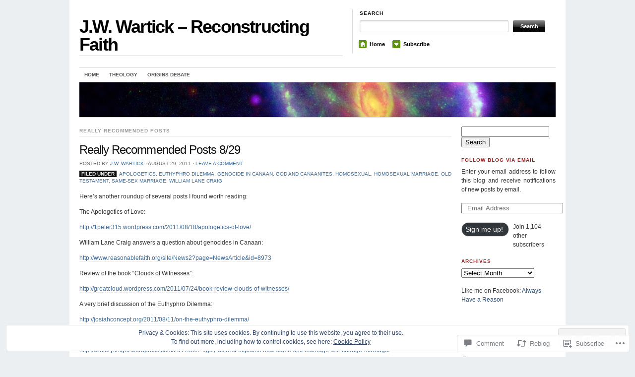

--- FILE ---
content_type: text/html; charset=UTF-8
request_url: https://jwwartick.com/2011/08/29/rrp-829/
body_size: 26328
content:
<!DOCTYPE html>
<!--[if IE 7]>
<html id="ie7" lang="en">
<![endif]-->
<!--[if (gt IE 7) | (!IE)]><!-->
<html lang="en">
<!--<![endif]-->
<head>
<meta charset="UTF-8" />
<title>Really Recommended Posts 8/29 | J.W. Wartick - Reconstructing Faith</title>
<link rel="profile" href="http://gmpg.org/xfn/11" />
<link rel="pingback" href="https://jwwartick.com/xmlrpc.php" />
<meta name='robots' content='max-image-preview:large' />

<!-- Async WordPress.com Remote Login -->
<script id="wpcom_remote_login_js">
var wpcom_remote_login_extra_auth = '';
function wpcom_remote_login_remove_dom_node_id( element_id ) {
	var dom_node = document.getElementById( element_id );
	if ( dom_node ) { dom_node.parentNode.removeChild( dom_node ); }
}
function wpcom_remote_login_remove_dom_node_classes( class_name ) {
	var dom_nodes = document.querySelectorAll( '.' + class_name );
	for ( var i = 0; i < dom_nodes.length; i++ ) {
		dom_nodes[ i ].parentNode.removeChild( dom_nodes[ i ] );
	}
}
function wpcom_remote_login_final_cleanup() {
	wpcom_remote_login_remove_dom_node_classes( "wpcom_remote_login_msg" );
	wpcom_remote_login_remove_dom_node_id( "wpcom_remote_login_key" );
	wpcom_remote_login_remove_dom_node_id( "wpcom_remote_login_validate" );
	wpcom_remote_login_remove_dom_node_id( "wpcom_remote_login_js" );
	wpcom_remote_login_remove_dom_node_id( "wpcom_request_access_iframe" );
	wpcom_remote_login_remove_dom_node_id( "wpcom_request_access_styles" );
}

// Watch for messages back from the remote login
window.addEventListener( "message", function( e ) {
	if ( e.origin === "https://r-login.wordpress.com" ) {
		var data = {};
		try {
			data = JSON.parse( e.data );
		} catch( e ) {
			wpcom_remote_login_final_cleanup();
			return;
		}

		if ( data.msg === 'LOGIN' ) {
			// Clean up the login check iframe
			wpcom_remote_login_remove_dom_node_id( "wpcom_remote_login_key" );

			var id_regex = new RegExp( /^[0-9]+$/ );
			var token_regex = new RegExp( /^.*|.*|.*$/ );
			if (
				token_regex.test( data.token )
				&& id_regex.test( data.wpcomid )
			) {
				// We have everything we need to ask for a login
				var script = document.createElement( "script" );
				script.setAttribute( "id", "wpcom_remote_login_validate" );
				script.src = '/remote-login.php?wpcom_remote_login=validate'
					+ '&wpcomid=' + data.wpcomid
					+ '&token=' + encodeURIComponent( data.token )
					+ '&host=' + window.location.protocol
					+ '//' + window.location.hostname
					+ '&postid=1796'
					+ '&is_singular=1';
				document.body.appendChild( script );
			}

			return;
		}

		// Safari ITP, not logged in, so redirect
		if ( data.msg === 'LOGIN-REDIRECT' ) {
			window.location = 'https://wordpress.com/log-in?redirect_to=' + window.location.href;
			return;
		}

		// Safari ITP, storage access failed, remove the request
		if ( data.msg === 'LOGIN-REMOVE' ) {
			var css_zap = 'html { -webkit-transition: margin-top 1s; transition: margin-top 1s; } /* 9001 */ html { margin-top: 0 !important; } * html body { margin-top: 0 !important; } @media screen and ( max-width: 782px ) { html { margin-top: 0 !important; } * html body { margin-top: 0 !important; } }';
			var style_zap = document.createElement( 'style' );
			style_zap.type = 'text/css';
			style_zap.appendChild( document.createTextNode( css_zap ) );
			document.body.appendChild( style_zap );

			var e = document.getElementById( 'wpcom_request_access_iframe' );
			e.parentNode.removeChild( e );

			document.cookie = 'wordpress_com_login_access=denied; path=/; max-age=31536000';

			return;
		}

		// Safari ITP
		if ( data.msg === 'REQUEST_ACCESS' ) {
			console.log( 'request access: safari' );

			// Check ITP iframe enable/disable knob
			if ( wpcom_remote_login_extra_auth !== 'safari_itp_iframe' ) {
				return;
			}

			// If we are in a "private window" there is no ITP.
			var private_window = false;
			try {
				var opendb = window.openDatabase( null, null, null, null );
			} catch( e ) {
				private_window = true;
			}

			if ( private_window ) {
				console.log( 'private window' );
				return;
			}

			var iframe = document.createElement( 'iframe' );
			iframe.id = 'wpcom_request_access_iframe';
			iframe.setAttribute( 'scrolling', 'no' );
			iframe.setAttribute( 'sandbox', 'allow-storage-access-by-user-activation allow-scripts allow-same-origin allow-top-navigation-by-user-activation' );
			iframe.src = 'https://r-login.wordpress.com/remote-login.php?wpcom_remote_login=request_access&origin=' + encodeURIComponent( data.origin ) + '&wpcomid=' + encodeURIComponent( data.wpcomid );

			var css = 'html { -webkit-transition: margin-top 1s; transition: margin-top 1s; } /* 9001 */ html { margin-top: 46px !important; } * html body { margin-top: 46px !important; } @media screen and ( max-width: 660px ) { html { margin-top: 71px !important; } * html body { margin-top: 71px !important; } #wpcom_request_access_iframe { display: block; height: 71px !important; } } #wpcom_request_access_iframe { border: 0px; height: 46px; position: fixed; top: 0; left: 0; width: 100%; min-width: 100%; z-index: 99999; background: #23282d; } ';

			var style = document.createElement( 'style' );
			style.type = 'text/css';
			style.id = 'wpcom_request_access_styles';
			style.appendChild( document.createTextNode( css ) );
			document.body.appendChild( style );

			document.body.appendChild( iframe );
		}

		if ( data.msg === 'DONE' ) {
			wpcom_remote_login_final_cleanup();
		}
	}
}, false );

// Inject the remote login iframe after the page has had a chance to load
// more critical resources
window.addEventListener( "DOMContentLoaded", function( e ) {
	var iframe = document.createElement( "iframe" );
	iframe.style.display = "none";
	iframe.setAttribute( "scrolling", "no" );
	iframe.setAttribute( "id", "wpcom_remote_login_key" );
	iframe.src = "https://r-login.wordpress.com/remote-login.php"
		+ "?wpcom_remote_login=key"
		+ "&origin=aHR0cHM6Ly9qd3dhcnRpY2suY29t"
		+ "&wpcomid=8575938"
		+ "&time=" + Math.floor( Date.now() / 1000 );
	document.body.appendChild( iframe );
}, false );
</script>
<link rel='dns-prefetch' href='//s0.wp.com' />
<link rel='dns-prefetch' href='//widgets.wp.com' />
<link rel="alternate" type="application/rss+xml" title="J.W. Wartick - Reconstructing Faith &raquo; Feed" href="https://jwwartick.com/feed/" />
<link rel="alternate" type="application/rss+xml" title="J.W. Wartick - Reconstructing Faith &raquo; Comments Feed" href="https://jwwartick.com/comments/feed/" />
<link rel="alternate" type="application/rss+xml" title="J.W. Wartick - Reconstructing Faith &raquo; Really Recommended Posts&nbsp;8/29 Comments Feed" href="https://jwwartick.com/2011/08/29/rrp-829/feed/" />
	<script type="text/javascript">
		/* <![CDATA[ */
		function addLoadEvent(func) {
			var oldonload = window.onload;
			if (typeof window.onload != 'function') {
				window.onload = func;
			} else {
				window.onload = function () {
					oldonload();
					func();
				}
			}
		}
		/* ]]> */
	</script>
	<link crossorigin='anonymous' rel='stylesheet' id='all-css-0-1' href='/_static/??-eJx9jFEKwjAQRC9kXKqV+iOeJSRLSbPJBndD6O1tpFAQ8WfgMTMPWjGOs2JWSNUUqnPIAi34GVUA69ZyDGjINlBMhayigOhKeHYiJ/gtWFCLdXFnSMw9fKXt/MIu8aaw6Bf9U1KIeIg/1OfP9Bim2/VyH6dhXN5pUk2g&cssminify=yes' type='text/css' media='all' />
<style id='wp-emoji-styles-inline-css'>

	img.wp-smiley, img.emoji {
		display: inline !important;
		border: none !important;
		box-shadow: none !important;
		height: 1em !important;
		width: 1em !important;
		margin: 0 0.07em !important;
		vertical-align: -0.1em !important;
		background: none !important;
		padding: 0 !important;
	}
/*# sourceURL=wp-emoji-styles-inline-css */
</style>
<link crossorigin='anonymous' rel='stylesheet' id='all-css-2-1' href='/wp-content/plugins/gutenberg-core/v22.2.0/build/styles/block-library/style.css?m=1764855221i&cssminify=yes' type='text/css' media='all' />
<style id='wp-block-library-inline-css'>
.has-text-align-justify {
	text-align:justify;
}
.has-text-align-justify{text-align:justify;}

/*# sourceURL=wp-block-library-inline-css */
</style><style id='global-styles-inline-css'>
:root{--wp--preset--aspect-ratio--square: 1;--wp--preset--aspect-ratio--4-3: 4/3;--wp--preset--aspect-ratio--3-4: 3/4;--wp--preset--aspect-ratio--3-2: 3/2;--wp--preset--aspect-ratio--2-3: 2/3;--wp--preset--aspect-ratio--16-9: 16/9;--wp--preset--aspect-ratio--9-16: 9/16;--wp--preset--color--black: #000000;--wp--preset--color--cyan-bluish-gray: #abb8c3;--wp--preset--color--white: #ffffff;--wp--preset--color--pale-pink: #f78da7;--wp--preset--color--vivid-red: #cf2e2e;--wp--preset--color--luminous-vivid-orange: #ff6900;--wp--preset--color--luminous-vivid-amber: #fcb900;--wp--preset--color--light-green-cyan: #7bdcb5;--wp--preset--color--vivid-green-cyan: #00d084;--wp--preset--color--pale-cyan-blue: #8ed1fc;--wp--preset--color--vivid-cyan-blue: #0693e3;--wp--preset--color--vivid-purple: #9b51e0;--wp--preset--gradient--vivid-cyan-blue-to-vivid-purple: linear-gradient(135deg,rgb(6,147,227) 0%,rgb(155,81,224) 100%);--wp--preset--gradient--light-green-cyan-to-vivid-green-cyan: linear-gradient(135deg,rgb(122,220,180) 0%,rgb(0,208,130) 100%);--wp--preset--gradient--luminous-vivid-amber-to-luminous-vivid-orange: linear-gradient(135deg,rgb(252,185,0) 0%,rgb(255,105,0) 100%);--wp--preset--gradient--luminous-vivid-orange-to-vivid-red: linear-gradient(135deg,rgb(255,105,0) 0%,rgb(207,46,46) 100%);--wp--preset--gradient--very-light-gray-to-cyan-bluish-gray: linear-gradient(135deg,rgb(238,238,238) 0%,rgb(169,184,195) 100%);--wp--preset--gradient--cool-to-warm-spectrum: linear-gradient(135deg,rgb(74,234,220) 0%,rgb(151,120,209) 20%,rgb(207,42,186) 40%,rgb(238,44,130) 60%,rgb(251,105,98) 80%,rgb(254,248,76) 100%);--wp--preset--gradient--blush-light-purple: linear-gradient(135deg,rgb(255,206,236) 0%,rgb(152,150,240) 100%);--wp--preset--gradient--blush-bordeaux: linear-gradient(135deg,rgb(254,205,165) 0%,rgb(254,45,45) 50%,rgb(107,0,62) 100%);--wp--preset--gradient--luminous-dusk: linear-gradient(135deg,rgb(255,203,112) 0%,rgb(199,81,192) 50%,rgb(65,88,208) 100%);--wp--preset--gradient--pale-ocean: linear-gradient(135deg,rgb(255,245,203) 0%,rgb(182,227,212) 50%,rgb(51,167,181) 100%);--wp--preset--gradient--electric-grass: linear-gradient(135deg,rgb(202,248,128) 0%,rgb(113,206,126) 100%);--wp--preset--gradient--midnight: linear-gradient(135deg,rgb(2,3,129) 0%,rgb(40,116,252) 100%);--wp--preset--font-size--small: 13px;--wp--preset--font-size--medium: 20px;--wp--preset--font-size--large: 36px;--wp--preset--font-size--x-large: 42px;--wp--preset--font-family--albert-sans: 'Albert Sans', sans-serif;--wp--preset--font-family--alegreya: Alegreya, serif;--wp--preset--font-family--arvo: Arvo, serif;--wp--preset--font-family--bodoni-moda: 'Bodoni Moda', serif;--wp--preset--font-family--bricolage-grotesque: 'Bricolage Grotesque', sans-serif;--wp--preset--font-family--cabin: Cabin, sans-serif;--wp--preset--font-family--chivo: Chivo, sans-serif;--wp--preset--font-family--commissioner: Commissioner, sans-serif;--wp--preset--font-family--cormorant: Cormorant, serif;--wp--preset--font-family--courier-prime: 'Courier Prime', monospace;--wp--preset--font-family--crimson-pro: 'Crimson Pro', serif;--wp--preset--font-family--dm-mono: 'DM Mono', monospace;--wp--preset--font-family--dm-sans: 'DM Sans', sans-serif;--wp--preset--font-family--dm-serif-display: 'DM Serif Display', serif;--wp--preset--font-family--domine: Domine, serif;--wp--preset--font-family--eb-garamond: 'EB Garamond', serif;--wp--preset--font-family--epilogue: Epilogue, sans-serif;--wp--preset--font-family--fahkwang: Fahkwang, sans-serif;--wp--preset--font-family--figtree: Figtree, sans-serif;--wp--preset--font-family--fira-sans: 'Fira Sans', sans-serif;--wp--preset--font-family--fjalla-one: 'Fjalla One', sans-serif;--wp--preset--font-family--fraunces: Fraunces, serif;--wp--preset--font-family--gabarito: Gabarito, system-ui;--wp--preset--font-family--ibm-plex-mono: 'IBM Plex Mono', monospace;--wp--preset--font-family--ibm-plex-sans: 'IBM Plex Sans', sans-serif;--wp--preset--font-family--ibarra-real-nova: 'Ibarra Real Nova', serif;--wp--preset--font-family--instrument-serif: 'Instrument Serif', serif;--wp--preset--font-family--inter: Inter, sans-serif;--wp--preset--font-family--josefin-sans: 'Josefin Sans', sans-serif;--wp--preset--font-family--jost: Jost, sans-serif;--wp--preset--font-family--libre-baskerville: 'Libre Baskerville', serif;--wp--preset--font-family--libre-franklin: 'Libre Franklin', sans-serif;--wp--preset--font-family--literata: Literata, serif;--wp--preset--font-family--lora: Lora, serif;--wp--preset--font-family--merriweather: Merriweather, serif;--wp--preset--font-family--montserrat: Montserrat, sans-serif;--wp--preset--font-family--newsreader: Newsreader, serif;--wp--preset--font-family--noto-sans-mono: 'Noto Sans Mono', sans-serif;--wp--preset--font-family--nunito: Nunito, sans-serif;--wp--preset--font-family--open-sans: 'Open Sans', sans-serif;--wp--preset--font-family--overpass: Overpass, sans-serif;--wp--preset--font-family--pt-serif: 'PT Serif', serif;--wp--preset--font-family--petrona: Petrona, serif;--wp--preset--font-family--piazzolla: Piazzolla, serif;--wp--preset--font-family--playfair-display: 'Playfair Display', serif;--wp--preset--font-family--plus-jakarta-sans: 'Plus Jakarta Sans', sans-serif;--wp--preset--font-family--poppins: Poppins, sans-serif;--wp--preset--font-family--raleway: Raleway, sans-serif;--wp--preset--font-family--roboto: Roboto, sans-serif;--wp--preset--font-family--roboto-slab: 'Roboto Slab', serif;--wp--preset--font-family--rubik: Rubik, sans-serif;--wp--preset--font-family--rufina: Rufina, serif;--wp--preset--font-family--sora: Sora, sans-serif;--wp--preset--font-family--source-sans-3: 'Source Sans 3', sans-serif;--wp--preset--font-family--source-serif-4: 'Source Serif 4', serif;--wp--preset--font-family--space-mono: 'Space Mono', monospace;--wp--preset--font-family--syne: Syne, sans-serif;--wp--preset--font-family--texturina: Texturina, serif;--wp--preset--font-family--urbanist: Urbanist, sans-serif;--wp--preset--font-family--work-sans: 'Work Sans', sans-serif;--wp--preset--spacing--20: 0.44rem;--wp--preset--spacing--30: 0.67rem;--wp--preset--spacing--40: 1rem;--wp--preset--spacing--50: 1.5rem;--wp--preset--spacing--60: 2.25rem;--wp--preset--spacing--70: 3.38rem;--wp--preset--spacing--80: 5.06rem;--wp--preset--shadow--natural: 6px 6px 9px rgba(0, 0, 0, 0.2);--wp--preset--shadow--deep: 12px 12px 50px rgba(0, 0, 0, 0.4);--wp--preset--shadow--sharp: 6px 6px 0px rgba(0, 0, 0, 0.2);--wp--preset--shadow--outlined: 6px 6px 0px -3px rgb(255, 255, 255), 6px 6px rgb(0, 0, 0);--wp--preset--shadow--crisp: 6px 6px 0px rgb(0, 0, 0);}:where(.is-layout-flex){gap: 0.5em;}:where(.is-layout-grid){gap: 0.5em;}body .is-layout-flex{display: flex;}.is-layout-flex{flex-wrap: wrap;align-items: center;}.is-layout-flex > :is(*, div){margin: 0;}body .is-layout-grid{display: grid;}.is-layout-grid > :is(*, div){margin: 0;}:where(.wp-block-columns.is-layout-flex){gap: 2em;}:where(.wp-block-columns.is-layout-grid){gap: 2em;}:where(.wp-block-post-template.is-layout-flex){gap: 1.25em;}:where(.wp-block-post-template.is-layout-grid){gap: 1.25em;}.has-black-color{color: var(--wp--preset--color--black) !important;}.has-cyan-bluish-gray-color{color: var(--wp--preset--color--cyan-bluish-gray) !important;}.has-white-color{color: var(--wp--preset--color--white) !important;}.has-pale-pink-color{color: var(--wp--preset--color--pale-pink) !important;}.has-vivid-red-color{color: var(--wp--preset--color--vivid-red) !important;}.has-luminous-vivid-orange-color{color: var(--wp--preset--color--luminous-vivid-orange) !important;}.has-luminous-vivid-amber-color{color: var(--wp--preset--color--luminous-vivid-amber) !important;}.has-light-green-cyan-color{color: var(--wp--preset--color--light-green-cyan) !important;}.has-vivid-green-cyan-color{color: var(--wp--preset--color--vivid-green-cyan) !important;}.has-pale-cyan-blue-color{color: var(--wp--preset--color--pale-cyan-blue) !important;}.has-vivid-cyan-blue-color{color: var(--wp--preset--color--vivid-cyan-blue) !important;}.has-vivid-purple-color{color: var(--wp--preset--color--vivid-purple) !important;}.has-black-background-color{background-color: var(--wp--preset--color--black) !important;}.has-cyan-bluish-gray-background-color{background-color: var(--wp--preset--color--cyan-bluish-gray) !important;}.has-white-background-color{background-color: var(--wp--preset--color--white) !important;}.has-pale-pink-background-color{background-color: var(--wp--preset--color--pale-pink) !important;}.has-vivid-red-background-color{background-color: var(--wp--preset--color--vivid-red) !important;}.has-luminous-vivid-orange-background-color{background-color: var(--wp--preset--color--luminous-vivid-orange) !important;}.has-luminous-vivid-amber-background-color{background-color: var(--wp--preset--color--luminous-vivid-amber) !important;}.has-light-green-cyan-background-color{background-color: var(--wp--preset--color--light-green-cyan) !important;}.has-vivid-green-cyan-background-color{background-color: var(--wp--preset--color--vivid-green-cyan) !important;}.has-pale-cyan-blue-background-color{background-color: var(--wp--preset--color--pale-cyan-blue) !important;}.has-vivid-cyan-blue-background-color{background-color: var(--wp--preset--color--vivid-cyan-blue) !important;}.has-vivid-purple-background-color{background-color: var(--wp--preset--color--vivid-purple) !important;}.has-black-border-color{border-color: var(--wp--preset--color--black) !important;}.has-cyan-bluish-gray-border-color{border-color: var(--wp--preset--color--cyan-bluish-gray) !important;}.has-white-border-color{border-color: var(--wp--preset--color--white) !important;}.has-pale-pink-border-color{border-color: var(--wp--preset--color--pale-pink) !important;}.has-vivid-red-border-color{border-color: var(--wp--preset--color--vivid-red) !important;}.has-luminous-vivid-orange-border-color{border-color: var(--wp--preset--color--luminous-vivid-orange) !important;}.has-luminous-vivid-amber-border-color{border-color: var(--wp--preset--color--luminous-vivid-amber) !important;}.has-light-green-cyan-border-color{border-color: var(--wp--preset--color--light-green-cyan) !important;}.has-vivid-green-cyan-border-color{border-color: var(--wp--preset--color--vivid-green-cyan) !important;}.has-pale-cyan-blue-border-color{border-color: var(--wp--preset--color--pale-cyan-blue) !important;}.has-vivid-cyan-blue-border-color{border-color: var(--wp--preset--color--vivid-cyan-blue) !important;}.has-vivid-purple-border-color{border-color: var(--wp--preset--color--vivid-purple) !important;}.has-vivid-cyan-blue-to-vivid-purple-gradient-background{background: var(--wp--preset--gradient--vivid-cyan-blue-to-vivid-purple) !important;}.has-light-green-cyan-to-vivid-green-cyan-gradient-background{background: var(--wp--preset--gradient--light-green-cyan-to-vivid-green-cyan) !important;}.has-luminous-vivid-amber-to-luminous-vivid-orange-gradient-background{background: var(--wp--preset--gradient--luminous-vivid-amber-to-luminous-vivid-orange) !important;}.has-luminous-vivid-orange-to-vivid-red-gradient-background{background: var(--wp--preset--gradient--luminous-vivid-orange-to-vivid-red) !important;}.has-very-light-gray-to-cyan-bluish-gray-gradient-background{background: var(--wp--preset--gradient--very-light-gray-to-cyan-bluish-gray) !important;}.has-cool-to-warm-spectrum-gradient-background{background: var(--wp--preset--gradient--cool-to-warm-spectrum) !important;}.has-blush-light-purple-gradient-background{background: var(--wp--preset--gradient--blush-light-purple) !important;}.has-blush-bordeaux-gradient-background{background: var(--wp--preset--gradient--blush-bordeaux) !important;}.has-luminous-dusk-gradient-background{background: var(--wp--preset--gradient--luminous-dusk) !important;}.has-pale-ocean-gradient-background{background: var(--wp--preset--gradient--pale-ocean) !important;}.has-electric-grass-gradient-background{background: var(--wp--preset--gradient--electric-grass) !important;}.has-midnight-gradient-background{background: var(--wp--preset--gradient--midnight) !important;}.has-small-font-size{font-size: var(--wp--preset--font-size--small) !important;}.has-medium-font-size{font-size: var(--wp--preset--font-size--medium) !important;}.has-large-font-size{font-size: var(--wp--preset--font-size--large) !important;}.has-x-large-font-size{font-size: var(--wp--preset--font-size--x-large) !important;}.has-albert-sans-font-family{font-family: var(--wp--preset--font-family--albert-sans) !important;}.has-alegreya-font-family{font-family: var(--wp--preset--font-family--alegreya) !important;}.has-arvo-font-family{font-family: var(--wp--preset--font-family--arvo) !important;}.has-bodoni-moda-font-family{font-family: var(--wp--preset--font-family--bodoni-moda) !important;}.has-bricolage-grotesque-font-family{font-family: var(--wp--preset--font-family--bricolage-grotesque) !important;}.has-cabin-font-family{font-family: var(--wp--preset--font-family--cabin) !important;}.has-chivo-font-family{font-family: var(--wp--preset--font-family--chivo) !important;}.has-commissioner-font-family{font-family: var(--wp--preset--font-family--commissioner) !important;}.has-cormorant-font-family{font-family: var(--wp--preset--font-family--cormorant) !important;}.has-courier-prime-font-family{font-family: var(--wp--preset--font-family--courier-prime) !important;}.has-crimson-pro-font-family{font-family: var(--wp--preset--font-family--crimson-pro) !important;}.has-dm-mono-font-family{font-family: var(--wp--preset--font-family--dm-mono) !important;}.has-dm-sans-font-family{font-family: var(--wp--preset--font-family--dm-sans) !important;}.has-dm-serif-display-font-family{font-family: var(--wp--preset--font-family--dm-serif-display) !important;}.has-domine-font-family{font-family: var(--wp--preset--font-family--domine) !important;}.has-eb-garamond-font-family{font-family: var(--wp--preset--font-family--eb-garamond) !important;}.has-epilogue-font-family{font-family: var(--wp--preset--font-family--epilogue) !important;}.has-fahkwang-font-family{font-family: var(--wp--preset--font-family--fahkwang) !important;}.has-figtree-font-family{font-family: var(--wp--preset--font-family--figtree) !important;}.has-fira-sans-font-family{font-family: var(--wp--preset--font-family--fira-sans) !important;}.has-fjalla-one-font-family{font-family: var(--wp--preset--font-family--fjalla-one) !important;}.has-fraunces-font-family{font-family: var(--wp--preset--font-family--fraunces) !important;}.has-gabarito-font-family{font-family: var(--wp--preset--font-family--gabarito) !important;}.has-ibm-plex-mono-font-family{font-family: var(--wp--preset--font-family--ibm-plex-mono) !important;}.has-ibm-plex-sans-font-family{font-family: var(--wp--preset--font-family--ibm-plex-sans) !important;}.has-ibarra-real-nova-font-family{font-family: var(--wp--preset--font-family--ibarra-real-nova) !important;}.has-instrument-serif-font-family{font-family: var(--wp--preset--font-family--instrument-serif) !important;}.has-inter-font-family{font-family: var(--wp--preset--font-family--inter) !important;}.has-josefin-sans-font-family{font-family: var(--wp--preset--font-family--josefin-sans) !important;}.has-jost-font-family{font-family: var(--wp--preset--font-family--jost) !important;}.has-libre-baskerville-font-family{font-family: var(--wp--preset--font-family--libre-baskerville) !important;}.has-libre-franklin-font-family{font-family: var(--wp--preset--font-family--libre-franklin) !important;}.has-literata-font-family{font-family: var(--wp--preset--font-family--literata) !important;}.has-lora-font-family{font-family: var(--wp--preset--font-family--lora) !important;}.has-merriweather-font-family{font-family: var(--wp--preset--font-family--merriweather) !important;}.has-montserrat-font-family{font-family: var(--wp--preset--font-family--montserrat) !important;}.has-newsreader-font-family{font-family: var(--wp--preset--font-family--newsreader) !important;}.has-noto-sans-mono-font-family{font-family: var(--wp--preset--font-family--noto-sans-mono) !important;}.has-nunito-font-family{font-family: var(--wp--preset--font-family--nunito) !important;}.has-open-sans-font-family{font-family: var(--wp--preset--font-family--open-sans) !important;}.has-overpass-font-family{font-family: var(--wp--preset--font-family--overpass) !important;}.has-pt-serif-font-family{font-family: var(--wp--preset--font-family--pt-serif) !important;}.has-petrona-font-family{font-family: var(--wp--preset--font-family--petrona) !important;}.has-piazzolla-font-family{font-family: var(--wp--preset--font-family--piazzolla) !important;}.has-playfair-display-font-family{font-family: var(--wp--preset--font-family--playfair-display) !important;}.has-plus-jakarta-sans-font-family{font-family: var(--wp--preset--font-family--plus-jakarta-sans) !important;}.has-poppins-font-family{font-family: var(--wp--preset--font-family--poppins) !important;}.has-raleway-font-family{font-family: var(--wp--preset--font-family--raleway) !important;}.has-roboto-font-family{font-family: var(--wp--preset--font-family--roboto) !important;}.has-roboto-slab-font-family{font-family: var(--wp--preset--font-family--roboto-slab) !important;}.has-rubik-font-family{font-family: var(--wp--preset--font-family--rubik) !important;}.has-rufina-font-family{font-family: var(--wp--preset--font-family--rufina) !important;}.has-sora-font-family{font-family: var(--wp--preset--font-family--sora) !important;}.has-source-sans-3-font-family{font-family: var(--wp--preset--font-family--source-sans-3) !important;}.has-source-serif-4-font-family{font-family: var(--wp--preset--font-family--source-serif-4) !important;}.has-space-mono-font-family{font-family: var(--wp--preset--font-family--space-mono) !important;}.has-syne-font-family{font-family: var(--wp--preset--font-family--syne) !important;}.has-texturina-font-family{font-family: var(--wp--preset--font-family--texturina) !important;}.has-urbanist-font-family{font-family: var(--wp--preset--font-family--urbanist) !important;}.has-work-sans-font-family{font-family: var(--wp--preset--font-family--work-sans) !important;}
/*# sourceURL=global-styles-inline-css */
</style>

<style id='classic-theme-styles-inline-css'>
/*! This file is auto-generated */
.wp-block-button__link{color:#fff;background-color:#32373c;border-radius:9999px;box-shadow:none;text-decoration:none;padding:calc(.667em + 2px) calc(1.333em + 2px);font-size:1.125em}.wp-block-file__button{background:#32373c;color:#fff;text-decoration:none}
/*# sourceURL=/wp-includes/css/classic-themes.min.css */
</style>
<link crossorigin='anonymous' rel='stylesheet' id='all-css-4-1' href='/_static/??-eJx9j8EOwjAIhl/IyvTgvBgfxXQtmZ2jbQrdfHxZll3U7ELgh48fYM7GpSgYBaiaPNY+RAaXCqpO2QroBKEPFkckHTs65gP8x+bgexTFecuN4HsfyWpjui4XZDYaKVQy8lQv3uMGlGzdy6i0rlgbQCnFrfmYMPpUwFZJZEWC+8GAi4OuhtHDhKVTaxWXN/m7Xo650+3UXprm3J6a6/ABpBt3RQ==&cssminify=yes' type='text/css' media='all' />
<link rel='stylesheet' id='verbum-gutenberg-css-css' href='https://widgets.wp.com/verbum-block-editor/block-editor.css?ver=1738686361' media='all' />
<link crossorigin='anonymous' rel='stylesheet' id='all-css-6-1' href='/wp-content/themes/pub/themorningafter/style.css?m=1741693348i&cssminify=yes' type='text/css' media='all' />
<link rel='stylesheet' id='the_morning_after-wpcom-css' href='https://s0.wp.com/wp-content/themes/pub/themorningafter/inc/style-wpcom.css?ver=6.9-RC2-61304' media='all' />
<link crossorigin='anonymous' rel='stylesheet' id='all-css-8-1' href='/_static/??-eJzTLy/QTc7PK0nNK9HPLdUtyClNz8wr1i9KTcrJTwcy0/WTi5G5ekCujj52Temp+bo5+cmJJZn5eSgc3bScxMwikFb7XFtDE1NLExMLc0OTLACohS2q&cssminify=yes' type='text/css' media='all' />
<link crossorigin='anonymous' rel='stylesheet' id='print-css-9-1' href='/wp-content/mu-plugins/global-print/global-print.css?m=1465851035i&cssminify=yes' type='text/css' media='print' />
<style id='jetpack-global-styles-frontend-style-inline-css'>
:root { --font-headings: unset; --font-base: unset; --font-headings-default: -apple-system,BlinkMacSystemFont,"Segoe UI",Roboto,Oxygen-Sans,Ubuntu,Cantarell,"Helvetica Neue",sans-serif; --font-base-default: -apple-system,BlinkMacSystemFont,"Segoe UI",Roboto,Oxygen-Sans,Ubuntu,Cantarell,"Helvetica Neue",sans-serif;}
/*# sourceURL=jetpack-global-styles-frontend-style-inline-css */
</style>
<link crossorigin='anonymous' rel='stylesheet' id='all-css-12-1' href='/_static/??-eJyNjcEKwjAQRH/IuFRT6kX8FNkmS5K6yQY3Qfx7bfEiXrwM82B4A49qnJRGpUHupnIPqSgs1Cq624chi6zhO5OCRryTR++fW00l7J3qDv43XVNxoOISsmEJol/wY2uR8vs3WggsM/I6uOTzMI3Hw8lOg11eUT1JKA==&cssminify=yes' type='text/css' media='all' />
<script type="text/javascript" id="jetpack_related-posts-js-extra">
/* <![CDATA[ */
var related_posts_js_options = {"post_heading":"h4"};
//# sourceURL=jetpack_related-posts-js-extra
/* ]]> */
</script>
<script type="text/javascript" id="wpcom-actionbar-placeholder-js-extra">
/* <![CDATA[ */
var actionbardata = {"siteID":"8575938","postID":"1796","siteURL":"https://jwwartick.com","xhrURL":"https://jwwartick.com/wp-admin/admin-ajax.php","nonce":"2cae54e21c","isLoggedIn":"","statusMessage":"","subsEmailDefault":"instantly","proxyScriptUrl":"https://s0.wp.com/wp-content/js/wpcom-proxy-request.js?m=1513050504i&amp;ver=20211021","shortlink":"https://wp.me/pzYZA-sY","i18n":{"followedText":"New posts from this site will now appear in your \u003Ca href=\"https://wordpress.com/reader\"\u003EReader\u003C/a\u003E","foldBar":"Collapse this bar","unfoldBar":"Expand this bar","shortLinkCopied":"Shortlink copied to clipboard."}};
//# sourceURL=wpcom-actionbar-placeholder-js-extra
/* ]]> */
</script>
<script type="text/javascript" id="jetpack-mu-wpcom-settings-js-before">
/* <![CDATA[ */
var JETPACK_MU_WPCOM_SETTINGS = {"assetsUrl":"https://s0.wp.com/wp-content/mu-plugins/jetpack-mu-wpcom-plugin/moon/jetpack_vendor/automattic/jetpack-mu-wpcom/src/build/"};
//# sourceURL=jetpack-mu-wpcom-settings-js-before
/* ]]> */
</script>
<script crossorigin='anonymous' type='text/javascript'  src='/_static/??-eJxdjd0KwjAMhV/ILHNQvRIfRbq2jNY2CU236du7gYh6dfg4f7gKOKYWqGGZQfI8RVJMoYl19zdjYSa8RXI4zjF7rCHbFjwIa9Nf6kqkLukBv4bTlskNpPLj+e+NmafP7crVW6/gslUNuhddEVyGXYCYYPJSt4lruRzPxvT9aRhMegHKMEgx'></script>
<script type="text/javascript" id="rlt-proxy-js-after">
/* <![CDATA[ */
	rltInitialize( {"token":null,"iframeOrigins":["https:\/\/widgets.wp.com"]} );
//# sourceURL=rlt-proxy-js-after
/* ]]> */
</script>
<link rel="EditURI" type="application/rsd+xml" title="RSD" href="https://jwwartick.wordpress.com/xmlrpc.php?rsd" />
<meta name="generator" content="WordPress.com" />
<link rel="canonical" href="https://jwwartick.com/2011/08/29/rrp-829/" />
<link rel='shortlink' href='https://wp.me/pzYZA-sY' />
<link rel="alternate" type="application/json+oembed" href="https://public-api.wordpress.com/oembed/?format=json&amp;url=https%3A%2F%2Fjwwartick.com%2F2011%2F08%2F29%2Frrp-829%2F&amp;for=wpcom-auto-discovery" /><link rel="alternate" type="application/xml+oembed" href="https://public-api.wordpress.com/oembed/?format=xml&amp;url=https%3A%2F%2Fjwwartick.com%2F2011%2F08%2F29%2Frrp-829%2F&amp;for=wpcom-auto-discovery" />
<!-- Jetpack Open Graph Tags -->
<meta property="og:type" content="article" />
<meta property="og:title" content="Really Recommended Posts 8/29" />
<meta property="og:url" content="https://jwwartick.com/2011/08/29/rrp-829/" />
<meta property="og:description" content="Here&#8217;s another roundup of several posts I found worth reading: The Apologetics of Love: William Lane Craig answers a question about genocides in Canaan: Review of the book &#8220;Clouds of Wi…" />
<meta property="article:published_time" content="2011-08-29T13:46:38+00:00" />
<meta property="article:modified_time" content="2011-08-29T13:46:38+00:00" />
<meta property="og:site_name" content="J.W. Wartick - Reconstructing Faith" />
<meta property="og:image" content="https://s0.wp.com/i/blank.jpg?m=1383295312i" />
<meta property="og:image:width" content="200" />
<meta property="og:image:height" content="200" />
<meta property="og:image:alt" content="" />
<meta property="og:locale" content="en_US" />
<meta property="article:publisher" content="https://www.facebook.com/WordPresscom" />
<meta name="twitter:creator" content="@jwwartick" />
<meta name="twitter:site" content="@jwwartick" />
<meta name="twitter:text:title" content="Really Recommended Posts&nbsp;8/29" />
<meta name="twitter:card" content="summary" />

<!-- End Jetpack Open Graph Tags -->
<link rel="shortcut icon" type="image/x-icon" href="https://s0.wp.com/i/favicon.ico?m=1713425267i" sizes="16x16 24x24 32x32 48x48" />
<link rel="icon" type="image/x-icon" href="https://s0.wp.com/i/favicon.ico?m=1713425267i" sizes="16x16 24x24 32x32 48x48" />
<link rel="apple-touch-icon" href="https://s0.wp.com/i/webclip.png?m=1713868326i" />
<link rel='openid.server' href='https://jwwartick.com/?openidserver=1' />
<link rel='openid.delegate' href='https://jwwartick.com/' />
<link rel="search" type="application/opensearchdescription+xml" href="https://jwwartick.com/osd.xml" title="J.W. Wartick - Reconstructing Faith" />
<link rel="search" type="application/opensearchdescription+xml" href="https://s1.wp.com/opensearch.xml" title="WordPress.com" />
<style type="text/css">.recentcomments a{display:inline !important;padding:0 !important;margin:0 !important;}</style>		<style type="text/css">
			.recentcomments a {
				display: inline !important;
				padding: 0 !important;
				margin: 0 !important;
			}

			table.recentcommentsavatartop img.avatar, table.recentcommentsavatarend img.avatar {
				border: 0px;
				margin: 0;
			}

			table.recentcommentsavatartop a, table.recentcommentsavatarend a {
				border: 0px !important;
				background-color: transparent !important;
			}

			td.recentcommentsavatarend, td.recentcommentsavatartop {
				padding: 0px 0px 1px 0px;
				margin: 0px;
			}

			td.recentcommentstextend {
				border: none !important;
				padding: 0px 0px 2px 10px;
			}

			.rtl td.recentcommentstextend {
				padding: 0px 10px 2px 0px;
			}

			td.recentcommentstexttop {
				border: none;
				padding: 0px 0px 0px 10px;
			}

			.rtl td.recentcommentstexttop {
				padding: 0px 10px 0px 0px;
			}
		</style>
		<meta name="description" content="Here&#039;s another roundup of several posts I found worth reading: The Apologetics of Love: http://1peter315.wordpress.com/2011/08/18/apologetics-of-love/ William Lane Craig answers a question about genocides in Canaan: http://www.reasonablefaith.org/site/News2?page=NewsArticle&amp;id=8973 Review of the book &quot;Clouds of Witnesses&quot;: http://greatcloud.wordpress.com/2011/07/24/book-review-clouds-of-witnesses/ A very brief discussion of the Euthyphro Dilemma: http://josiahconcept.org/2011/08/11/on-the-euthyphro-dilemma/ Gay activist explains how same-sex marriage will change marriage: http://winteryknight.wordpress.com/2011/08/24/gay-activist-explains-how-same-sex-marriage-will-change-marriage/ I stumbled&hellip;" />
		<script type="text/javascript">

			window.doNotSellCallback = function() {

				var linkElements = [
					'a[href="https://wordpress.com/?ref=footer_blog"]',
					'a[href="https://wordpress.com/?ref=footer_website"]',
					'a[href="https://wordpress.com/?ref=vertical_footer"]',
					'a[href^="https://wordpress.com/?ref=footer_segment_"]',
				].join(',');

				var dnsLink = document.createElement( 'a' );
				dnsLink.href = 'https://wordpress.com/advertising-program-optout/';
				dnsLink.classList.add( 'do-not-sell-link' );
				dnsLink.rel = 'nofollow';
				dnsLink.style.marginLeft = '0.5em';
				dnsLink.textContent = 'Do Not Sell or Share My Personal Information';

				var creditLinks = document.querySelectorAll( linkElements );

				if ( 0 === creditLinks.length ) {
					return false;
				}

				Array.prototype.forEach.call( creditLinks, function( el ) {
					el.insertAdjacentElement( 'afterend', dnsLink );
				});

				return true;
			};

		</script>
		<script type="text/javascript">
	window.google_analytics_uacct = "UA-52447-2";
</script>

<script type="text/javascript">
	var _gaq = _gaq || [];
	_gaq.push(['_setAccount', 'UA-52447-2']);
	_gaq.push(['_gat._anonymizeIp']);
	_gaq.push(['_setDomainName', 'none']);
	_gaq.push(['_setAllowLinker', true]);
	_gaq.push(['_initData']);
	_gaq.push(['_trackPageview']);

	(function() {
		var ga = document.createElement('script'); ga.type = 'text/javascript'; ga.async = true;
		ga.src = ('https:' == document.location.protocol ? 'https://ssl' : 'http://www') + '.google-analytics.com/ga.js';
		(document.getElementsByTagName('head')[0] || document.getElementsByTagName('body')[0]).appendChild(ga);
	})();
</script>
<link crossorigin='anonymous' rel='stylesheet' id='all-css-0-3' href='/wp-content/mu-plugins/jetpack-plugin/moon/_inc/build/subscriptions/subscriptions.min.css?m=1753976312i&cssminify=yes' type='text/css' media='all' />
</head>

<body class="wp-singular post-template-default single single-post postid-1796 single-format-standard wp-theme-pubthemorningafter customizer-styles-applied jetpack-reblog-enabled">

	<div class="container">
	
		<div id="header" class="column full-width clear-fix">

			<div id="logo" class="column first">
				<div class="title">
										<h3 class="site-title">
						<a href="https://jwwartick.com/">J.W. Wartick &#8211; Reconstructing Faith</a>
					</h3>
					<div class="site-description desc"></div>
				</div>
			</div><!-- end logo -->

			<div id="search_menu" class="column border_left last">
				<div id="search" class="column first">
					<h3 class="mast4">Search</h3>

					<div id="search-form">
						<form method="get" id="searchform" action="https://jwwartick.com//">
							<div class="clear-fix">
								<label for="s" class="none">Search for:</label>
								<input type="text" name="s" id="s" class="search_input" value="" />
								<label for="searchsubmit" class="none">Go</label>
								<input type="submit" id="searchsubmit" class="submit_input" value="Search" />
							</div>
						</form>
					</div>
				</div><!-- end #search -->
				<ul id="menu" class="clear-fix">
					<li><span class="home"><a href="https://jwwartick.com/">Home</a></span></li>
<li><span class="subscribe"><a href="https://jwwartick.com/feed/rss/">Subscribe</a></span></li>
				</ul>
			</div><!-- end #search_menu -->

		</div><!-- end #header -->

		<div id="navigation" class="clear-fix">
			<ul class="nav fl">
<li ><a href="https://jwwartick.com/">Home</a></li><li class="page_item page-item-1223"><a href="https://jwwartick.com/theology/">Theology</a></li>
<li class="page_item page-item-1075"><a href="https://jwwartick.com/origins-debate/">Origins Debate</a></li>
</ul>
					</div><!-- #navigation -->


<div id="topbanner" class="column full-width" style="background-image:url(https://jwwartick.com/wp-content/uploads/2011/09/cropped-cartwheel_galaxy_makes_waves.jpg)">

		
		</div>
<div id="post_content" class="column full-width">

	
		<div class="column primary-content first">

			<div class="post_cat"><a href="https://jwwartick.com/category/really-recommended-posts/" rel="category tag">Really Recommended Posts</a></div>

			<h1 class="post_name" id="post-1796">Really Recommended Posts&nbsp;8/29</h1>

			<div class="post_meta">
				<span class="byline">Posted by <a class="url fn n" href="https://jwwartick.com/author/randar23rhenn/" title="View all posts by J.W. Wartick" rel="author">J.W. Wartick</a></span> <span class="entry-date"><span class="dot">&sdot;</span> <time class="entry-date" datetime="2011-08-29T08:46:38-05:00" pubdate>August 29, 2011</time></span>									<span class="comment-link"><span class="dot">&sdot;</span> <a href="https://jwwartick.com/2011/08/29/rrp-829/#respond">Leave a comment</a></span>
							</div>

			<div class="post_meta">
				<span class="filedunder"><strong>Filed Under</strong></span> &nbsp;<a href="https://jwwartick.com/tag/apologetics/" rel="tag">apologetics</a>, <a href="https://jwwartick.com/tag/euthyphro-dilemma/" rel="tag">Euthyphro dilemma</a>, <a href="https://jwwartick.com/tag/genocide-in-canaan/" rel="tag">genocide in canaan</a>, <a href="https://jwwartick.com/tag/god-and-canaanites/" rel="tag">God and canaanites</a>, <a href="https://jwwartick.com/tag/homosexual/" rel="tag">homosexual</a>, <a href="https://jwwartick.com/tag/homosexual-marriage/" rel="tag">homosexual marriage</a>, <a href="https://jwwartick.com/tag/old-testament/" rel="tag">Old Testament</a>, <a href="https://jwwartick.com/tag/same-sex-marriage/" rel="tag">same-sex marriage</a>, <a href="https://jwwartick.com/tag/william-lane-craig/" rel="tag">william lane craig</a>			</div>

			<div class="post_text">
				<p>Here&#8217;s another roundup of several posts I found worth reading:</p>
<p>The Apologetics of Love:</p>
<p><a href="http://1peter315.wordpress.com/2011/08/18/apologetics-of-love/">http://1peter315.wordpress.com/2011/08/18/apologetics-of-love/</a></p>
<p>William Lane Craig answers a question about genocides in Canaan:</p>
<p><a href="http://www.reasonablefaith.org/site/News2?page=NewsArticle&amp;id=8973">http://www.reasonablefaith.org/site/News2?page=NewsArticle&amp;id=8973</a></p>
<p>Review of the book &#8220;Clouds of Witnesses&#8221;:</p>
<p><a href="http://greatcloud.wordpress.com/2011/07/24/book-review-clouds-of-witnesses/">http://greatcloud.wordpress.com/2011/07/24/book-review-clouds-of-witnesses/</a></p>
<p>A very brief discussion of the Euthyphro Dilemma:</p>
<p><a href="http://josiahconcept.org/2011/08/11/on-the-euthyphro-dilemma/">http://josiahconcept.org/2011/08/11/on-the-euthyphro-dilemma/</a></p>
<p>Gay activist explains how same-sex marriage will change marriage:</p>
<p><a href="http://winteryknight.wordpress.com/2011/08/24/gay-activist-explains-how-same-sex-marriage-will-change-marriage/">http://winteryknight.wordpress.com/2011/08/24/gay-activist-explains-how-same-sex-marriage-will-change-marriage/</a></p>
<p>I stumbled across this phenomenal outline of some of the issues dealing with God and the Problem of Evil:</p>
<p><a href="http://www.shenvi.org/Essays/GodAndEvil.htm">http://www.shenvi.org/Essays/GodAndEvil.htm</a></p>
<div id="atatags-85759385-694666b5c94c6">
		<script type="text/javascript">
			__ATA = window.__ATA || {};
			__ATA.cmd = window.__ATA.cmd || [];
			__ATA.cmd.push(function() {
				__ATA.initVideoSlot('atatags-85759385-694666b5c94c6', {
					sectionId: '85759385',
					format: 'inread'
				});
			});
		</script>
	</div><div id="jp-post-flair" class="sharedaddy sd-like-enabled sd-sharing-enabled"><div class="sharedaddy sd-sharing-enabled"><div class="robots-nocontent sd-block sd-social sd-social-icon-text sd-sharing"><h3 class="sd-title">Share this:</h3><div class="sd-content"><ul><li class="share-email"><a rel="nofollow noopener noreferrer"
				data-shared="sharing-email-1796"
				class="share-email sd-button share-icon"
				href="mailto:?subject=%5BShared%20Post%5D%20Really%20Recommended%20Posts%208%2F29&#038;body=https%3A%2F%2Fjwwartick.com%2F2011%2F08%2F29%2Frrp-829%2F&#038;share=email"
				target="_blank"
				aria-labelledby="sharing-email-1796"
				data-email-share-error-title="Do you have email set up?" data-email-share-error-text="If you&#039;re having problems sharing via email, you might not have email set up for your browser. You may need to create a new email yourself." data-email-share-nonce="923bc86622" data-email-share-track-url="https://jwwartick.com/2011/08/29/rrp-829/?share=email">
				<span id="sharing-email-1796" hidden>Click to email a link to a friend (Opens in new window)</span>
				<span>Email</span>
			</a></li><li class="share-reddit"><a rel="nofollow noopener noreferrer"
				data-shared="sharing-reddit-1796"
				class="share-reddit sd-button share-icon"
				href="https://jwwartick.com/2011/08/29/rrp-829/?share=reddit"
				target="_blank"
				aria-labelledby="sharing-reddit-1796"
				>
				<span id="sharing-reddit-1796" hidden>Click to share on Reddit (Opens in new window)</span>
				<span>Reddit</span>
			</a></li><li class="share-twitter"><a rel="nofollow noopener noreferrer"
				data-shared="sharing-twitter-1796"
				class="share-twitter sd-button share-icon"
				href="https://jwwartick.com/2011/08/29/rrp-829/?share=twitter"
				target="_blank"
				aria-labelledby="sharing-twitter-1796"
				>
				<span id="sharing-twitter-1796" hidden>Click to share on X (Opens in new window)</span>
				<span>X</span>
			</a></li><li class="share-print"><a rel="nofollow noopener noreferrer"
				data-shared="sharing-print-1796"
				class="share-print sd-button share-icon"
				href="https://jwwartick.com/2011/08/29/rrp-829/#print?share=print"
				target="_blank"
				aria-labelledby="sharing-print-1796"
				>
				<span id="sharing-print-1796" hidden>Click to print (Opens in new window)</span>
				<span>Print</span>
			</a></li><li class="share-facebook"><a rel="nofollow noopener noreferrer"
				data-shared="sharing-facebook-1796"
				class="share-facebook sd-button share-icon"
				href="https://jwwartick.com/2011/08/29/rrp-829/?share=facebook"
				target="_blank"
				aria-labelledby="sharing-facebook-1796"
				>
				<span id="sharing-facebook-1796" hidden>Click to share on Facebook (Opens in new window)</span>
				<span>Facebook</span>
			</a></li><li class="share-end"></li></ul></div></div></div><div class='sharedaddy sd-block sd-like jetpack-likes-widget-wrapper jetpack-likes-widget-unloaded' id='like-post-wrapper-8575938-1796-694666b5c9ca6' data-src='//widgets.wp.com/likes/index.html?ver=20251220#blog_id=8575938&amp;post_id=1796&amp;origin=jwwartick.wordpress.com&amp;obj_id=8575938-1796-694666b5c9ca6&amp;domain=jwwartick.com' data-name='like-post-frame-8575938-1796-694666b5c9ca6' data-title='Like or Reblog'><div class='likes-widget-placeholder post-likes-widget-placeholder' style='height: 55px;'><span class='button'><span>Like</span></span> <span class='loading'>Loading...</span></div><span class='sd-text-color'></span><a class='sd-link-color'></a></div>
<div id='jp-relatedposts' class='jp-relatedposts' >
	<h3 class="jp-relatedposts-headline"><em>Related</em></h3>
</div></div>
				<div class="clear"></div>

				
							</div><!-- .post_text -->

						<div id="entry-author-info">
				<div id="author-avatar">
					<img referrerpolicy="no-referrer" alt='Unknown&#039;s avatar' src='https://2.gravatar.com/avatar/8f9ec67c2ee9e7aaa960995baabf4005ba779a0329f19047d24ef76ce1eea38c?s=60&#038;d=identicon&#038;r=G' srcset='https://2.gravatar.com/avatar/8f9ec67c2ee9e7aaa960995baabf4005ba779a0329f19047d24ef76ce1eea38c?s=60&#038;d=identicon&#038;r=G 1x, https://2.gravatar.com/avatar/8f9ec67c2ee9e7aaa960995baabf4005ba779a0329f19047d24ef76ce1eea38c?s=90&#038;d=identicon&#038;r=G 1.5x, https://2.gravatar.com/avatar/8f9ec67c2ee9e7aaa960995baabf4005ba779a0329f19047d24ef76ce1eea38c?s=120&#038;d=identicon&#038;r=G 2x, https://2.gravatar.com/avatar/8f9ec67c2ee9e7aaa960995baabf4005ba779a0329f19047d24ef76ce1eea38c?s=180&#038;d=identicon&#038;r=G 3x, https://2.gravatar.com/avatar/8f9ec67c2ee9e7aaa960995baabf4005ba779a0329f19047d24ef76ce1eea38c?s=240&#038;d=identicon&#038;r=G 4x' class='avatar avatar-60' height='60' width='60' loading='lazy' decoding='async' />				</div><!-- #author-avatar -->
				<div id="author-description">
					<h2 id="entry-author-info-heading">About J.W. Wartick</h2>
					J.W. Wartick is a Lutheran, feminist, Christ-follower. A Science Fiction snob, Bonhoeffer fan, Paleontology fanboy and RPG nerd.					<div id="author-link">
						<a href="https://jwwartick.com/author/randar23rhenn/">
							View all posts by J.W. Wartick <span class="meta-nav">&raquo;</span>						</a>
					</div><!-- #author-link -->
				</div><!-- #author-description -->
			</div><!-- #entry-author-info -->
			
			<div id="nav-below" class="post-navigation clear-fix">
				<div class="nav-previous"><a href="https://jwwartick.com/2011/08/24/poe-job-answer/" rel="prev"><span class="meta-nav">&laquo;</span> What if? The &#8220;Job Answer&#8221; to the Problem of&nbsp;Evil</a></div>
				<div class="nav-next"><a href="https://jwwartick.com/2011/08/29/dmt-zagzebski/" rel="next">Book Review: &#8220;Divine Motivation Theory&#8221; by Linda&nbsp;Zagzebski <span class="meta-nav">&raquo;</span></a></div>
			</div>

			
	
	<!-- You can start editing here. -->
	<div id="comments">

					<div id="commenthead">
				<h2 class="post_comm">Discussion</h2>
			</div>
		
		
							<!-- If comments are open, but there are no comments. -->
				<h3 class="mast3">No comments yet.</h3>

			
		
	</div><!-- end #comments -->

	
			<div id="respond" class="comment-respond">
		<h3 id="reply-title" class="comment-reply-title">Leave a comment <small><a rel="nofollow" id="cancel-comment-reply-link" href="/2011/08/29/rrp-829/#respond" style="display:none;">Cancel reply</a></small></h3><form action="https://jwwartick.com/wp-comments-post.php" method="post" id="commentform" class="comment-form">


<div class="comment-form__verbum transparent"></div><div class="verbum-form-meta"><input type='hidden' name='comment_post_ID' value='1796' id='comment_post_ID' />
<input type='hidden' name='comment_parent' id='comment_parent' value='0' />

			<input type="hidden" name="highlander_comment_nonce" id="highlander_comment_nonce" value="ea919762be" />
			<input type="hidden" name="verbum_show_subscription_modal" value="" /></div><p style="display: none;"><input type="hidden" id="akismet_comment_nonce" name="akismet_comment_nonce" value="ae84e84d55" /></p><p style="display: none !important;" class="akismet-fields-container" data-prefix="ak_"><label>&#916;<textarea name="ak_hp_textarea" cols="45" rows="8" maxlength="100"></textarea></label><input type="hidden" id="ak_js_1" name="ak_js" value="33"/><script type="text/javascript">
/* <![CDATA[ */
document.getElementById( "ak_js_1" ).setAttribute( "value", ( new Date() ).getTime() );
/* ]]> */
</script>
</p></form>	</div><!-- #respond -->
	<p class="akismet_comment_form_privacy_notice">This site uses Akismet to reduce spam. <a href="https://akismet.com/privacy/" target="_blank" rel="nofollow noopener">Learn how your comment data is processed.</a></p>
	
		</div><!-- end .primary-content -->

	
	<div class="column primary-sidebar last">

	<div id="search-4" class="widget widget_search"><form role="search" method="get" id="searchform" class="searchform" action="https://jwwartick.com/">
				<div>
					<label class="screen-reader-text" for="s">Search for:</label>
					<input type="text" value="" name="s" id="s" />
					<input type="submit" id="searchsubmit" value="Search" />
				</div>
			</form></div><div id="blog_subscription-5" class="widget widget_blog_subscription jetpack_subscription_widget"><h3 class="mast"><label for="subscribe-field">Follow Blog via Email</label></h3>

			<div class="wp-block-jetpack-subscriptions__container">
			<form
				action="https://subscribe.wordpress.com"
				method="post"
				accept-charset="utf-8"
				data-blog="8575938"
				data-post_access_level="everybody"
				id="subscribe-blog"
			>
				<p>Enter your email address to follow this blog and receive notifications of new posts by email.</p>
				<p id="subscribe-email">
					<label
						id="subscribe-field-label"
						for="subscribe-field"
						class="screen-reader-text"
					>
						Email Address:					</label>

					<input
							type="email"
							name="email"
							autocomplete="email"
							
							style="width: 95%; padding: 1px 10px"
							placeholder="Email Address"
							value=""
							id="subscribe-field"
							required
						/>				</p>

				<p id="subscribe-submit"
									>
					<input type="hidden" name="action" value="subscribe"/>
					<input type="hidden" name="blog_id" value="8575938"/>
					<input type="hidden" name="source" value="https://jwwartick.com/2011/08/29/rrp-829/"/>
					<input type="hidden" name="sub-type" value="widget"/>
					<input type="hidden" name="redirect_fragment" value="subscribe-blog"/>
					<input type="hidden" id="_wpnonce" name="_wpnonce" value="0c31f47ccc" />					<button type="submit"
													class="wp-block-button__link"
																	>
						Sign me up!					</button>
				</p>
			</form>
							<div class="wp-block-jetpack-subscriptions__subscount">
					Join 1,104 other subscribers				</div>
						</div>
			
</div><div id="archives-3" class="widget widget_archive"><h3 class="mast">Archives</h3>		<label class="screen-reader-text" for="archives-dropdown-3">Archives</label>
		<select id="archives-dropdown-3" name="archive-dropdown">
			
			<option value="">Select Month</option>
				<option value='https://jwwartick.com/2025/12/'> December 2025 &nbsp;(1)</option>
	<option value='https://jwwartick.com/2025/11/'> November 2025 &nbsp;(1)</option>
	<option value='https://jwwartick.com/2025/10/'> October 2025 &nbsp;(1)</option>
	<option value='https://jwwartick.com/2025/09/'> September 2025 &nbsp;(3)</option>
	<option value='https://jwwartick.com/2025/08/'> August 2025 &nbsp;(2)</option>
	<option value='https://jwwartick.com/2025/07/'> July 2025 &nbsp;(2)</option>
	<option value='https://jwwartick.com/2025/06/'> June 2025 &nbsp;(2)</option>
	<option value='https://jwwartick.com/2025/05/'> May 2025 &nbsp;(1)</option>
	<option value='https://jwwartick.com/2025/04/'> April 2025 &nbsp;(3)</option>
	<option value='https://jwwartick.com/2025/03/'> March 2025 &nbsp;(2)</option>
	<option value='https://jwwartick.com/2025/01/'> January 2025 &nbsp;(2)</option>
	<option value='https://jwwartick.com/2024/12/'> December 2024 &nbsp;(2)</option>
	<option value='https://jwwartick.com/2024/11/'> November 2024 &nbsp;(5)</option>
	<option value='https://jwwartick.com/2024/10/'> October 2024 &nbsp;(4)</option>
	<option value='https://jwwartick.com/2024/09/'> September 2024 &nbsp;(4)</option>
	<option value='https://jwwartick.com/2024/08/'> August 2024 &nbsp;(3)</option>
	<option value='https://jwwartick.com/2024/07/'> July 2024 &nbsp;(1)</option>
	<option value='https://jwwartick.com/2024/06/'> June 2024 &nbsp;(1)</option>
	<option value='https://jwwartick.com/2024/05/'> May 2024 &nbsp;(2)</option>
	<option value='https://jwwartick.com/2024/04/'> April 2024 &nbsp;(2)</option>
	<option value='https://jwwartick.com/2024/03/'> March 2024 &nbsp;(3)</option>
	<option value='https://jwwartick.com/2024/02/'> February 2024 &nbsp;(5)</option>
	<option value='https://jwwartick.com/2024/01/'> January 2024 &nbsp;(2)</option>
	<option value='https://jwwartick.com/2023/12/'> December 2023 &nbsp;(3)</option>
	<option value='https://jwwartick.com/2023/11/'> November 2023 &nbsp;(1)</option>
	<option value='https://jwwartick.com/2023/10/'> October 2023 &nbsp;(4)</option>
	<option value='https://jwwartick.com/2023/09/'> September 2023 &nbsp;(4)</option>
	<option value='https://jwwartick.com/2023/08/'> August 2023 &nbsp;(4)</option>
	<option value='https://jwwartick.com/2023/07/'> July 2023 &nbsp;(2)</option>
	<option value='https://jwwartick.com/2023/05/'> May 2023 &nbsp;(2)</option>
	<option value='https://jwwartick.com/2023/04/'> April 2023 &nbsp;(4)</option>
	<option value='https://jwwartick.com/2023/03/'> March 2023 &nbsp;(2)</option>
	<option value='https://jwwartick.com/2023/02/'> February 2023 &nbsp;(2)</option>
	<option value='https://jwwartick.com/2023/01/'> January 2023 &nbsp;(3)</option>
	<option value='https://jwwartick.com/2022/12/'> December 2022 &nbsp;(4)</option>
	<option value='https://jwwartick.com/2022/11/'> November 2022 &nbsp;(4)</option>
	<option value='https://jwwartick.com/2022/10/'> October 2022 &nbsp;(1)</option>
	<option value='https://jwwartick.com/2022/09/'> September 2022 &nbsp;(3)</option>
	<option value='https://jwwartick.com/2022/08/'> August 2022 &nbsp;(4)</option>
	<option value='https://jwwartick.com/2022/07/'> July 2022 &nbsp;(4)</option>
	<option value='https://jwwartick.com/2022/06/'> June 2022 &nbsp;(5)</option>
	<option value='https://jwwartick.com/2022/05/'> May 2022 &nbsp;(7)</option>
	<option value='https://jwwartick.com/2022/04/'> April 2022 &nbsp;(6)</option>
	<option value='https://jwwartick.com/2022/03/'> March 2022 &nbsp;(6)</option>
	<option value='https://jwwartick.com/2022/02/'> February 2022 &nbsp;(5)</option>
	<option value='https://jwwartick.com/2022/01/'> January 2022 &nbsp;(4)</option>
	<option value='https://jwwartick.com/2021/12/'> December 2021 &nbsp;(8)</option>
	<option value='https://jwwartick.com/2021/11/'> November 2021 &nbsp;(9)</option>
	<option value='https://jwwartick.com/2021/10/'> October 2021 &nbsp;(5)</option>
	<option value='https://jwwartick.com/2021/09/'> September 2021 &nbsp;(4)</option>
	<option value='https://jwwartick.com/2021/08/'> August 2021 &nbsp;(5)</option>
	<option value='https://jwwartick.com/2021/07/'> July 2021 &nbsp;(3)</option>
	<option value='https://jwwartick.com/2021/05/'> May 2021 &nbsp;(3)</option>
	<option value='https://jwwartick.com/2021/04/'> April 2021 &nbsp;(4)</option>
	<option value='https://jwwartick.com/2021/03/'> March 2021 &nbsp;(3)</option>
	<option value='https://jwwartick.com/2021/02/'> February 2021 &nbsp;(2)</option>
	<option value='https://jwwartick.com/2021/01/'> January 2021 &nbsp;(3)</option>
	<option value='https://jwwartick.com/2020/12/'> December 2020 &nbsp;(4)</option>
	<option value='https://jwwartick.com/2020/11/'> November 2020 &nbsp;(5)</option>
	<option value='https://jwwartick.com/2020/10/'> October 2020 &nbsp;(4)</option>
	<option value='https://jwwartick.com/2020/09/'> September 2020 &nbsp;(4)</option>
	<option value='https://jwwartick.com/2020/08/'> August 2020 &nbsp;(5)</option>
	<option value='https://jwwartick.com/2020/07/'> July 2020 &nbsp;(5)</option>
	<option value='https://jwwartick.com/2020/06/'> June 2020 &nbsp;(6)</option>
	<option value='https://jwwartick.com/2020/05/'> May 2020 &nbsp;(4)</option>
	<option value='https://jwwartick.com/2020/04/'> April 2020 &nbsp;(5)</option>
	<option value='https://jwwartick.com/2020/03/'> March 2020 &nbsp;(10)</option>
	<option value='https://jwwartick.com/2020/02/'> February 2020 &nbsp;(10)</option>
	<option value='https://jwwartick.com/2020/01/'> January 2020 &nbsp;(7)</option>
	<option value='https://jwwartick.com/2019/12/'> December 2019 &nbsp;(6)</option>
	<option value='https://jwwartick.com/2019/11/'> November 2019 &nbsp;(11)</option>
	<option value='https://jwwartick.com/2019/10/'> October 2019 &nbsp;(10)</option>
	<option value='https://jwwartick.com/2019/09/'> September 2019 &nbsp;(10)</option>
	<option value='https://jwwartick.com/2019/08/'> August 2019 &nbsp;(8)</option>
	<option value='https://jwwartick.com/2019/07/'> July 2019 &nbsp;(8)</option>
	<option value='https://jwwartick.com/2019/06/'> June 2019 &nbsp;(8)</option>
	<option value='https://jwwartick.com/2019/05/'> May 2019 &nbsp;(6)</option>
	<option value='https://jwwartick.com/2019/04/'> April 2019 &nbsp;(8)</option>
	<option value='https://jwwartick.com/2019/03/'> March 2019 &nbsp;(5)</option>
	<option value='https://jwwartick.com/2019/02/'> February 2019 &nbsp;(4)</option>
	<option value='https://jwwartick.com/2019/01/'> January 2019 &nbsp;(4)</option>
	<option value='https://jwwartick.com/2018/12/'> December 2018 &nbsp;(5)</option>
	<option value='https://jwwartick.com/2018/11/'> November 2018 &nbsp;(8)</option>
	<option value='https://jwwartick.com/2018/10/'> October 2018 &nbsp;(9)</option>
	<option value='https://jwwartick.com/2018/09/'> September 2018 &nbsp;(5)</option>
	<option value='https://jwwartick.com/2018/08/'> August 2018 &nbsp;(4)</option>
	<option value='https://jwwartick.com/2018/07/'> July 2018 &nbsp;(6)</option>
	<option value='https://jwwartick.com/2018/06/'> June 2018 &nbsp;(4)</option>
	<option value='https://jwwartick.com/2018/05/'> May 2018 &nbsp;(4)</option>
	<option value='https://jwwartick.com/2018/04/'> April 2018 &nbsp;(5)</option>
	<option value='https://jwwartick.com/2018/03/'> March 2018 &nbsp;(4)</option>
	<option value='https://jwwartick.com/2018/02/'> February 2018 &nbsp;(4)</option>
	<option value='https://jwwartick.com/2018/01/'> January 2018 &nbsp;(3)</option>
	<option value='https://jwwartick.com/2017/12/'> December 2017 &nbsp;(1)</option>
	<option value='https://jwwartick.com/2017/11/'> November 2017 &nbsp;(3)</option>
	<option value='https://jwwartick.com/2017/10/'> October 2017 &nbsp;(2)</option>
	<option value='https://jwwartick.com/2017/09/'> September 2017 &nbsp;(3)</option>
	<option value='https://jwwartick.com/2017/08/'> August 2017 &nbsp;(4)</option>
	<option value='https://jwwartick.com/2017/07/'> July 2017 &nbsp;(5)</option>
	<option value='https://jwwartick.com/2017/06/'> June 2017 &nbsp;(4)</option>
	<option value='https://jwwartick.com/2017/05/'> May 2017 &nbsp;(5)</option>
	<option value='https://jwwartick.com/2017/04/'> April 2017 &nbsp;(4)</option>
	<option value='https://jwwartick.com/2017/03/'> March 2017 &nbsp;(4)</option>
	<option value='https://jwwartick.com/2017/02/'> February 2017 &nbsp;(6)</option>
	<option value='https://jwwartick.com/2017/01/'> January 2017 &nbsp;(7)</option>
	<option value='https://jwwartick.com/2016/12/'> December 2016 &nbsp;(8)</option>
	<option value='https://jwwartick.com/2016/11/'> November 2016 &nbsp;(11)</option>
	<option value='https://jwwartick.com/2016/10/'> October 2016 &nbsp;(8)</option>
	<option value='https://jwwartick.com/2016/09/'> September 2016 &nbsp;(10)</option>
	<option value='https://jwwartick.com/2016/08/'> August 2016 &nbsp;(12)</option>
	<option value='https://jwwartick.com/2016/07/'> July 2016 &nbsp;(9)</option>
	<option value='https://jwwartick.com/2016/06/'> June 2016 &nbsp;(12)</option>
	<option value='https://jwwartick.com/2016/05/'> May 2016 &nbsp;(11)</option>
	<option value='https://jwwartick.com/2016/04/'> April 2016 &nbsp;(11)</option>
	<option value='https://jwwartick.com/2016/03/'> March 2016 &nbsp;(18)</option>
	<option value='https://jwwartick.com/2016/02/'> February 2016 &nbsp;(17)</option>
	<option value='https://jwwartick.com/2016/01/'> January 2016 &nbsp;(21)</option>
	<option value='https://jwwartick.com/2015/12/'> December 2015 &nbsp;(15)</option>
	<option value='https://jwwartick.com/2015/11/'> November 2015 &nbsp;(18)</option>
	<option value='https://jwwartick.com/2015/10/'> October 2015 &nbsp;(14)</option>
	<option value='https://jwwartick.com/2015/09/'> September 2015 &nbsp;(14)</option>
	<option value='https://jwwartick.com/2015/08/'> August 2015 &nbsp;(19)</option>
	<option value='https://jwwartick.com/2015/07/'> July 2015 &nbsp;(15)</option>
	<option value='https://jwwartick.com/2015/06/'> June 2015 &nbsp;(15)</option>
	<option value='https://jwwartick.com/2015/05/'> May 2015 &nbsp;(18)</option>
	<option value='https://jwwartick.com/2015/04/'> April 2015 &nbsp;(15)</option>
	<option value='https://jwwartick.com/2015/03/'> March 2015 &nbsp;(16)</option>
	<option value='https://jwwartick.com/2015/02/'> February 2015 &nbsp;(15)</option>
	<option value='https://jwwartick.com/2015/01/'> January 2015 &nbsp;(15)</option>
	<option value='https://jwwartick.com/2014/12/'> December 2014 &nbsp;(15)</option>
	<option value='https://jwwartick.com/2014/11/'> November 2014 &nbsp;(17)</option>
	<option value='https://jwwartick.com/2014/10/'> October 2014 &nbsp;(20)</option>
	<option value='https://jwwartick.com/2014/09/'> September 2014 &nbsp;(19)</option>
	<option value='https://jwwartick.com/2014/08/'> August 2014 &nbsp;(22)</option>
	<option value='https://jwwartick.com/2014/07/'> July 2014 &nbsp;(22)</option>
	<option value='https://jwwartick.com/2014/06/'> June 2014 &nbsp;(24)</option>
	<option value='https://jwwartick.com/2014/05/'> May 2014 &nbsp;(21)</option>
	<option value='https://jwwartick.com/2014/04/'> April 2014 &nbsp;(17)</option>
	<option value='https://jwwartick.com/2014/03/'> March 2014 &nbsp;(19)</option>
	<option value='https://jwwartick.com/2014/02/'> February 2014 &nbsp;(19)</option>
	<option value='https://jwwartick.com/2014/01/'> January 2014 &nbsp;(16)</option>
	<option value='https://jwwartick.com/2013/12/'> December 2013 &nbsp;(9)</option>
	<option value='https://jwwartick.com/2013/11/'> November 2013 &nbsp;(11)</option>
	<option value='https://jwwartick.com/2013/10/'> October 2013 &nbsp;(6)</option>
	<option value='https://jwwartick.com/2013/09/'> September 2013 &nbsp;(9)</option>
	<option value='https://jwwartick.com/2013/08/'> August 2013 &nbsp;(9)</option>
	<option value='https://jwwartick.com/2013/07/'> July 2013 &nbsp;(8)</option>
	<option value='https://jwwartick.com/2013/06/'> June 2013 &nbsp;(5)</option>
	<option value='https://jwwartick.com/2013/05/'> May 2013 &nbsp;(9)</option>
	<option value='https://jwwartick.com/2013/04/'> April 2013 &nbsp;(9)</option>
	<option value='https://jwwartick.com/2013/03/'> March 2013 &nbsp;(15)</option>
	<option value='https://jwwartick.com/2013/02/'> February 2013 &nbsp;(12)</option>
	<option value='https://jwwartick.com/2013/01/'> January 2013 &nbsp;(9)</option>
	<option value='https://jwwartick.com/2012/12/'> December 2012 &nbsp;(10)</option>
	<option value='https://jwwartick.com/2012/11/'> November 2012 &nbsp;(10)</option>
	<option value='https://jwwartick.com/2012/10/'> October 2012 &nbsp;(10)</option>
	<option value='https://jwwartick.com/2012/09/'> September 2012 &nbsp;(10)</option>
	<option value='https://jwwartick.com/2012/08/'> August 2012 &nbsp;(10)</option>
	<option value='https://jwwartick.com/2012/07/'> July 2012 &nbsp;(6)</option>
	<option value='https://jwwartick.com/2012/06/'> June 2012 &nbsp;(8)</option>
	<option value='https://jwwartick.com/2012/05/'> May 2012 &nbsp;(10)</option>
	<option value='https://jwwartick.com/2012/04/'> April 2012 &nbsp;(7)</option>
	<option value='https://jwwartick.com/2012/03/'> March 2012 &nbsp;(12)</option>
	<option value='https://jwwartick.com/2012/02/'> February 2012 &nbsp;(12)</option>
	<option value='https://jwwartick.com/2012/01/'> January 2012 &nbsp;(8)</option>
	<option value='https://jwwartick.com/2011/12/'> December 2011 &nbsp;(5)</option>
	<option value='https://jwwartick.com/2011/11/'> November 2011 &nbsp;(12)</option>
	<option value='https://jwwartick.com/2011/10/'> October 2011 &nbsp;(12)</option>
	<option value='https://jwwartick.com/2011/09/'> September 2011 &nbsp;(14)</option>
	<option value='https://jwwartick.com/2011/08/'> August 2011 &nbsp;(5)</option>
	<option value='https://jwwartick.com/2011/07/'> July 2011 &nbsp;(11)</option>
	<option value='https://jwwartick.com/2011/06/'> June 2011 &nbsp;(9)</option>
	<option value='https://jwwartick.com/2011/05/'> May 2011 &nbsp;(5)</option>
	<option value='https://jwwartick.com/2011/04/'> April 2011 &nbsp;(8)</option>
	<option value='https://jwwartick.com/2011/03/'> March 2011 &nbsp;(5)</option>
	<option value='https://jwwartick.com/2011/02/'> February 2011 &nbsp;(6)</option>
	<option value='https://jwwartick.com/2011/01/'> January 2011 &nbsp;(15)</option>
	<option value='https://jwwartick.com/2010/12/'> December 2010 &nbsp;(6)</option>
	<option value='https://jwwartick.com/2010/11/'> November 2010 &nbsp;(5)</option>
	<option value='https://jwwartick.com/2010/10/'> October 2010 &nbsp;(10)</option>
	<option value='https://jwwartick.com/2010/09/'> September 2010 &nbsp;(9)</option>
	<option value='https://jwwartick.com/2010/08/'> August 2010 &nbsp;(9)</option>
	<option value='https://jwwartick.com/2010/07/'> July 2010 &nbsp;(13)</option>
	<option value='https://jwwartick.com/2010/06/'> June 2010 &nbsp;(2)</option>
	<option value='https://jwwartick.com/2010/05/'> May 2010 &nbsp;(8)</option>
	<option value='https://jwwartick.com/2010/04/'> April 2010 &nbsp;(17)</option>
	<option value='https://jwwartick.com/2010/03/'> March 2010 &nbsp;(13)</option>
	<option value='https://jwwartick.com/2010/02/'> February 2010 &nbsp;(8)</option>
	<option value='https://jwwartick.com/2010/01/'> January 2010 &nbsp;(4)</option>
	<option value='https://jwwartick.com/2009/12/'> December 2009 &nbsp;(4)</option>
	<option value='https://jwwartick.com/2009/11/'> November 2009 &nbsp;(3)</option>
	<option value='https://jwwartick.com/2009/10/'> October 2009 &nbsp;(9)</option>
	<option value='https://jwwartick.com/2009/09/'> September 2009 &nbsp;(4)</option>
	<option value='https://jwwartick.com/2009/08/'> August 2009 &nbsp;(10)</option>
	<option value='https://jwwartick.com/2009/07/'> July 2009 &nbsp;(4)</option>

		</select>

			<script type="text/javascript">
/* <![CDATA[ */

( ( dropdownId ) => {
	const dropdown = document.getElementById( dropdownId );
	function onSelectChange() {
		setTimeout( () => {
			if ( 'escape' === dropdown.dataset.lastkey ) {
				return;
			}
			if ( dropdown.value ) {
				document.location.href = dropdown.value;
			}
		}, 250 );
	}
	function onKeyUp( event ) {
		if ( 'Escape' === event.key ) {
			dropdown.dataset.lastkey = 'escape';
		} else {
			delete dropdown.dataset.lastkey;
		}
	}
	function onClick() {
		delete dropdown.dataset.lastkey;
	}
	dropdown.addEventListener( 'keyup', onKeyUp );
	dropdown.addEventListener( 'click', onClick );
	dropdown.addEventListener( 'change', onSelectChange );
})( "archives-dropdown-3" );

//# sourceURL=WP_Widget_Archives%3A%3Awidget
/* ]]> */
</script>
</div><div id="text-3" class="widget widget_text">			<div class="textwidget">Like me on  Facebook: <a href="https://www.facebook.com/alwaysreasonwartick">Always Have a Reason</a>



</div>
		</div><div id="media_image-3" class="widget widget_media_image"><style>.widget.widget_media_image { overflow: hidden; }.widget.widget_media_image img { height: auto; max-width: 100%; }</style><a href="http://www.christianapologeticsalliance.com"><img class="image alignnone" src="http://www.christianapologeticsalliance.com/wp-content/uploads/2013/06/CAA_logo_trans_large.png" alt="" width="172" height="155" /></a></div><div id="linkcat-1356" class="widget widget_links"><h3 class="mast">Blogroll</h3>
	<ul class='xoxo blogroll'>
<li><a href="https://jwwartick.com/feed" title="Feed for my blog">Always Have a Reason</a></li>
<li><a href="http://www.cbeinternational.org/" title="Thie site features articles, a blog, and more promoting the vision of an egalitarian Christianity. I recommend it highly.">Christians for Biblical Equality</a></li>
<li><a href="http://blog.cbeinternational.org/" title="This is just a great blog with tons of articles from an egalitarian perspective on ministry and the family.">Christians for Biblical Equality Blog</a></li>
<li><a href="http://eclectictheist.wordpress.com/" title="My random musings on unrelated topics.">Eclectic Theist</a></li>
<li><a href="http://empiresandmangers.blogspot.com/" title="One of the best sites out there for looking at popular level literature from a Christian worldview. The posts are consistently thoughtful and delightful to read.">Empires and Mangers</a></li>
<li><a href="http://eyeonicr.wordpress.com/" title="A site which focuses on interacting with the Institute for Creation Research- A YEC Org.">Eye on the ICR</a></li>
<li><a href="http://www.geocreationism.com/" title="Hugely in-depth discussion of creation issues. A highly interesting site.">Geocreationism</a></li>
<li><a href="http://www.stephenjbedard.com/?page_id=9" title="Apologetics links, discussions, and resources.">Hope&#039;s Reason</a></li>
<li><a href="http://historicalapologetics.org/" title="Massive amount of free PDF books from apologetics of yesteryear. Fantastic resources. Get them.">Library of Historical Apologetics</a></li>
<li><a href="http://thenaturalhistorian.com/" title="Natural History from a Christian. One of my favorite web sites. I can&#8217;t recommend it highly enough.">Naturalis Historia</a></li>
<li><a href="http://geochristian.wordpress.com/" title="Science and Christianity are the primary topics on this site about geocreationism.">The GeoChristian</a></li>

	</ul>
</div>

</div>
</div><!-- end #post_content -->

	<div id="footer" class="column full-width">
		<div id="copyright" class="column first">
			<p>
				<a href="https://jwwartick.com/" title="J.W. Wartick &#8211; Reconstructing Faith" rel="home">
					J.W. Wartick &#8211; Reconstructing Faith				</a>
			</p>
		</div>
		<div id="credit" class="column last">
			<p><a href="https://wordpress.com/?ref=footer_blog" rel="nofollow">Blog at WordPress.com.</a> </p>
		</div>
	</div><!-- end footer -->
</div><!-- end container -->

<!--  -->
<script type="speculationrules">
{"prefetch":[{"source":"document","where":{"and":[{"href_matches":"/*"},{"not":{"href_matches":["/wp-*.php","/wp-admin/*","/files/*","/wp-content/*","/wp-content/plugins/*","/wp-content/themes/pub/themorningafter/*","/*\\?(.+)"]}},{"not":{"selector_matches":"a[rel~=\"nofollow\"]"}},{"not":{"selector_matches":".no-prefetch, .no-prefetch a"}}]},"eagerness":"conservative"}]}
</script>
<script type="text/javascript" src="//0.gravatar.com/js/hovercards/hovercards.min.js?ver=202551924dcd77a86c6f1d3698ec27fc5da92b28585ddad3ee636c0397cf312193b2a1" id="grofiles-cards-js"></script>
<script type="text/javascript" id="wpgroho-js-extra">
/* <![CDATA[ */
var WPGroHo = {"my_hash":""};
//# sourceURL=wpgroho-js-extra
/* ]]> */
</script>
<script crossorigin='anonymous' type='text/javascript'  src='/wp-content/mu-plugins/gravatar-hovercards/wpgroho.js?m=1610363240i'></script>

	<script>
		// Initialize and attach hovercards to all gravatars
		( function() {
			function init() {
				if ( typeof Gravatar === 'undefined' ) {
					return;
				}

				if ( typeof Gravatar.init !== 'function' ) {
					return;
				}

				Gravatar.profile_cb = function ( hash, id ) {
					WPGroHo.syncProfileData( hash, id );
				};

				Gravatar.my_hash = WPGroHo.my_hash;
				Gravatar.init(
					'body',
					'#wp-admin-bar-my-account',
					{
						i18n: {
							'Edit your profile →': 'Edit your profile →',
							'View profile →': 'View profile →',
							'Contact': 'Contact',
							'Send money': 'Send money',
							'Sorry, we are unable to load this Gravatar profile.': 'Sorry, we are unable to load this Gravatar profile.',
							'Gravatar not found.': 'Gravatar not found.',
							'Too Many Requests.': 'Too Many Requests.',
							'Internal Server Error.': 'Internal Server Error.',
							'Is this you?': 'Is this you?',
							'Claim your free profile.': 'Claim your free profile.',
							'Email': 'Email',
							'Home Phone': 'Home Phone',
							'Work Phone': 'Work Phone',
							'Cell Phone': 'Cell Phone',
							'Contact Form': 'Contact Form',
							'Calendar': 'Calendar',
						},
					}
				);
			}

			if ( document.readyState !== 'loading' ) {
				init();
			} else {
				document.addEventListener( 'DOMContentLoaded', init );
			}
		} )();
	</script>

		<div style="display:none">
	<div class="grofile-hash-map-eb93cc02eef7ecb95ae907f862135784">
	</div>
	</div>
		<!-- CCPA [start] -->
		<script type="text/javascript">
			( function () {

				var setupPrivacy = function() {

					// Minimal Mozilla Cookie library
					// https://developer.mozilla.org/en-US/docs/Web/API/Document/cookie/Simple_document.cookie_framework
					var cookieLib = window.cookieLib = {getItem:function(e){return e&&decodeURIComponent(document.cookie.replace(new RegExp("(?:(?:^|.*;)\\s*"+encodeURIComponent(e).replace(/[\-\.\+\*]/g,"\\$&")+"\\s*\\=\\s*([^;]*).*$)|^.*$"),"$1"))||null},setItem:function(e,o,n,t,r,i){if(!e||/^(?:expires|max\-age|path|domain|secure)$/i.test(e))return!1;var c="";if(n)switch(n.constructor){case Number:c=n===1/0?"; expires=Fri, 31 Dec 9999 23:59:59 GMT":"; max-age="+n;break;case String:c="; expires="+n;break;case Date:c="; expires="+n.toUTCString()}return"rootDomain"!==r&&".rootDomain"!==r||(r=(".rootDomain"===r?".":"")+document.location.hostname.split(".").slice(-2).join(".")),document.cookie=encodeURIComponent(e)+"="+encodeURIComponent(o)+c+(r?"; domain="+r:"")+(t?"; path="+t:"")+(i?"; secure":""),!0}};

					// Implement IAB USP API.
					window.__uspapi = function( command, version, callback ) {

						// Validate callback.
						if ( typeof callback !== 'function' ) {
							return;
						}

						// Validate the given command.
						if ( command !== 'getUSPData' || version !== 1 ) {
							callback( null, false );
							return;
						}

						// Check for GPC. If set, override any stored cookie.
						if ( navigator.globalPrivacyControl ) {
							callback( { version: 1, uspString: '1YYN' }, true );
							return;
						}

						// Check for cookie.
						var consent = cookieLib.getItem( 'usprivacy' );

						// Invalid cookie.
						if ( null === consent ) {
							callback( null, false );
							return;
						}

						// Everything checks out. Fire the provided callback with the consent data.
						callback( { version: 1, uspString: consent }, true );
					};

					// Initialization.
					document.addEventListener( 'DOMContentLoaded', function() {

						// Internal functions.
						var setDefaultOptInCookie = function() {
							var value = '1YNN';
							var domain = '.wordpress.com' === location.hostname.slice( -14 ) ? '.rootDomain' : location.hostname;
							cookieLib.setItem( 'usprivacy', value, 365 * 24 * 60 * 60, '/', domain );
						};

						var setDefaultOptOutCookie = function() {
							var value = '1YYN';
							var domain = '.wordpress.com' === location.hostname.slice( -14 ) ? '.rootDomain' : location.hostname;
							cookieLib.setItem( 'usprivacy', value, 24 * 60 * 60, '/', domain );
						};

						var setDefaultNotApplicableCookie = function() {
							var value = '1---';
							var domain = '.wordpress.com' === location.hostname.slice( -14 ) ? '.rootDomain' : location.hostname;
							cookieLib.setItem( 'usprivacy', value, 24 * 60 * 60, '/', domain );
						};

						var setCcpaAppliesCookie = function( applies ) {
							var domain = '.wordpress.com' === location.hostname.slice( -14 ) ? '.rootDomain' : location.hostname;
							cookieLib.setItem( 'ccpa_applies', applies, 24 * 60 * 60, '/', domain );
						}

						var maybeCallDoNotSellCallback = function() {
							if ( 'function' === typeof window.doNotSellCallback ) {
								return window.doNotSellCallback();
							}

							return false;
						}

						// Look for usprivacy cookie first.
						var usprivacyCookie = cookieLib.getItem( 'usprivacy' );

						// Found a usprivacy cookie.
						if ( null !== usprivacyCookie ) {

							// If the cookie indicates that CCPA does not apply, then bail.
							if ( '1---' === usprivacyCookie ) {
								return;
							}

							// CCPA applies, so call our callback to add Do Not Sell link to the page.
							maybeCallDoNotSellCallback();

							// We're all done, no more processing needed.
							return;
						}

						// We don't have a usprivacy cookie, so check to see if we have a CCPA applies cookie.
						var ccpaCookie = cookieLib.getItem( 'ccpa_applies' );

						// No CCPA applies cookie found, so we'll need to geolocate if this visitor is from California.
						// This needs to happen client side because we do not have region geo data in our $SERVER headers,
						// only country data -- therefore we can't vary cache on the region.
						if ( null === ccpaCookie ) {

							var request = new XMLHttpRequest();
							request.open( 'GET', 'https://public-api.wordpress.com/geo/', true );

							request.onreadystatechange = function () {
								if ( 4 === this.readyState ) {
									if ( 200 === this.status ) {

										// Got a geo response. Parse out the region data.
										var data = JSON.parse( this.response );
										var region      = data.region ? data.region.toLowerCase() : '';
										var ccpa_applies = ['california', 'colorado', 'connecticut', 'delaware', 'indiana', 'iowa', 'montana', 'new jersey', 'oregon', 'tennessee', 'texas', 'utah', 'virginia'].indexOf( region ) > -1;
										// Set CCPA applies cookie. This keeps us from having to make a geo request too frequently.
										setCcpaAppliesCookie( ccpa_applies );

										// Check if CCPA applies to set the proper usprivacy cookie.
										if ( ccpa_applies ) {
											if ( maybeCallDoNotSellCallback() ) {
												// Do Not Sell link added, so set default opt-in.
												setDefaultOptInCookie();
											} else {
												// Failed showing Do Not Sell link as required, so default to opt-OUT just to be safe.
												setDefaultOptOutCookie();
											}
										} else {
											// CCPA does not apply.
											setDefaultNotApplicableCookie();
										}
									} else {
										// Could not geo, so let's assume for now that CCPA applies to be safe.
										setCcpaAppliesCookie( true );
										if ( maybeCallDoNotSellCallback() ) {
											// Do Not Sell link added, so set default opt-in.
											setDefaultOptInCookie();
										} else {
											// Failed showing Do Not Sell link as required, so default to opt-OUT just to be safe.
											setDefaultOptOutCookie();
										}
									}
								}
							};

							// Send the geo request.
							request.send();
						} else {
							// We found a CCPA applies cookie.
							if ( ccpaCookie === 'true' ) {
								if ( maybeCallDoNotSellCallback() ) {
									// Do Not Sell link added, so set default opt-in.
									setDefaultOptInCookie();
								} else {
									// Failed showing Do Not Sell link as required, so default to opt-OUT just to be safe.
									setDefaultOptOutCookie();
								}
							} else {
								// CCPA does not apply.
								setDefaultNotApplicableCookie();
							}
						}
					} );
				};

				// Kickoff initialization.
				if ( window.defQueue && defQueue.isLOHP && defQueue.isLOHP === 2020 ) {
					defQueue.items.push( setupPrivacy );
				} else {
					setupPrivacy();
				}

			} )();
		</script>

		<!-- CCPA [end] -->
		<div class="widget widget_eu_cookie_law_widget">
<div
	class="hide-on-button ads-active"
	data-hide-timeout="30"
	data-consent-expiration="180"
	id="eu-cookie-law"
	style="display: none"
>
	<form method="post">
		<input type="submit" value="Close and accept" class="accept" />

		Privacy &amp; Cookies: This site uses cookies. By continuing to use this website, you agree to their use. <br />
To find out more, including how to control cookies, see here:
				<a href="https://automattic.com/cookies/" rel="nofollow">
			Cookie Policy		</a>
 </form>
</div>
</div>		<div id="actionbar" dir="ltr" style="display: none;"
			class="actnbr-pub-themorningafter actnbr-has-follow actnbr-has-actions">
		<ul>
								<li class="actnbr-btn actnbr-hidden">
						<a class="actnbr-action actnbr-actn-comment" href="https://jwwartick.com/2011/08/29/rrp-829/#respond">
							<svg class="gridicon gridicons-comment" height="20" width="20" xmlns="http://www.w3.org/2000/svg" viewBox="0 0 24 24"><g><path d="M12 16l-5 5v-5H5c-1.1 0-2-.9-2-2V5c0-1.1.9-2 2-2h14c1.1 0 2 .9 2 2v9c0 1.1-.9 2-2 2h-7z"/></g></svg>							<span>Comment						</span>
						</a>
					</li>
									<li class="actnbr-btn actnbr-hidden">
						<a class="actnbr-action actnbr-actn-reblog" href="">
							<svg class="gridicon gridicons-reblog" height="20" width="20" xmlns="http://www.w3.org/2000/svg" viewBox="0 0 24 24"><g><path d="M22.086 9.914L20 7.828V18c0 1.105-.895 2-2 2h-7v-2h7V7.828l-2.086 2.086L14.5 8.5 19 4l4.5 4.5-1.414 1.414zM6 16.172V6h7V4H6c-1.105 0-2 .895-2 2v10.172l-2.086-2.086L.5 15.5 5 20l4.5-4.5-1.414-1.414L6 16.172z"/></g></svg><span>Reblog</span>
						</a>
					</li>
									<li class="actnbr-btn actnbr-hidden">
								<a class="actnbr-action actnbr-actn-follow " href="">
			<svg class="gridicon" height="20" width="20" xmlns="http://www.w3.org/2000/svg" viewBox="0 0 20 20"><path clip-rule="evenodd" d="m4 4.5h12v6.5h1.5v-6.5-1.5h-1.5-12-1.5v1.5 10.5c0 1.1046.89543 2 2 2h7v-1.5h-7c-.27614 0-.5-.2239-.5-.5zm10.5 2h-9v1.5h9zm-5 3h-4v1.5h4zm3.5 1.5h-1v1h1zm-1-1.5h-1.5v1.5 1 1.5h1.5 1 1.5v-1.5-1-1.5h-1.5zm-2.5 2.5h-4v1.5h4zm6.5 1.25h1.5v2.25h2.25v1.5h-2.25v2.25h-1.5v-2.25h-2.25v-1.5h2.25z"  fill-rule="evenodd"></path></svg>
			<span>Subscribe</span>
		</a>
		<a class="actnbr-action actnbr-actn-following  no-display" href="">
			<svg class="gridicon" height="20" width="20" xmlns="http://www.w3.org/2000/svg" viewBox="0 0 20 20"><path fill-rule="evenodd" clip-rule="evenodd" d="M16 4.5H4V15C4 15.2761 4.22386 15.5 4.5 15.5H11.5V17H4.5C3.39543 17 2.5 16.1046 2.5 15V4.5V3H4H16H17.5V4.5V12.5H16V4.5ZM5.5 6.5H14.5V8H5.5V6.5ZM5.5 9.5H9.5V11H5.5V9.5ZM12 11H13V12H12V11ZM10.5 9.5H12H13H14.5V11V12V13.5H13H12H10.5V12V11V9.5ZM5.5 12H9.5V13.5H5.5V12Z" fill="#008A20"></path><path class="following-icon-tick" d="M13.5 16L15.5 18L19 14.5" stroke="#008A20" stroke-width="1.5"></path></svg>
			<span>Subscribed</span>
		</a>
							<div class="actnbr-popover tip tip-top-left actnbr-notice" id="follow-bubble">
							<div class="tip-arrow"></div>
							<div class="tip-inner actnbr-follow-bubble">
															<ul>
											<li class="actnbr-sitename">
			<a href="https://jwwartick.com">
				<img loading='lazy' alt='' src='https://s0.wp.com/i/logo/wpcom-gray-white.png?m=1479929237i' srcset='https://s0.wp.com/i/logo/wpcom-gray-white.png 1x' class='avatar avatar-50' height='50' width='50' />				J.W. Wartick - Reconstructing Faith			</a>
		</li>
										<div class="actnbr-message no-display"></div>
									<form method="post" action="https://subscribe.wordpress.com" accept-charset="utf-8" style="display: none;">
																						<div class="actnbr-follow-count">Join 1,104 other subscribers</div>
																					<div>
										<input type="email" name="email" placeholder="Enter your email address" class="actnbr-email-field" aria-label="Enter your email address" />
										</div>
										<input type="hidden" name="action" value="subscribe" />
										<input type="hidden" name="blog_id" value="8575938" />
										<input type="hidden" name="source" value="https://jwwartick.com/2011/08/29/rrp-829/" />
										<input type="hidden" name="sub-type" value="actionbar-follow" />
										<input type="hidden" id="_wpnonce" name="_wpnonce" value="0c31f47ccc" />										<div class="actnbr-button-wrap">
											<button type="submit" value="Sign me up">
												Sign me up											</button>
										</div>
									</form>
									<li class="actnbr-login-nudge">
										<div>
											Already have a WordPress.com account? <a href="https://wordpress.com/log-in?redirect_to=https%3A%2F%2Fr-login.wordpress.com%2Fremote-login.php%3Faction%3Dlink%26back%3Dhttps%253A%252F%252Fjwwartick.com%252F2011%252F08%252F29%252Frrp-829%252F">Log in now.</a>										</div>
									</li>
								</ul>
															</div>
						</div>
					</li>
							<li class="actnbr-ellipsis actnbr-hidden">
				<svg class="gridicon gridicons-ellipsis" height="24" width="24" xmlns="http://www.w3.org/2000/svg" viewBox="0 0 24 24"><g><path d="M7 12c0 1.104-.896 2-2 2s-2-.896-2-2 .896-2 2-2 2 .896 2 2zm12-2c-1.104 0-2 .896-2 2s.896 2 2 2 2-.896 2-2-.896-2-2-2zm-7 0c-1.104 0-2 .896-2 2s.896 2 2 2 2-.896 2-2-.896-2-2-2z"/></g></svg>				<div class="actnbr-popover tip tip-top-left actnbr-more">
					<div class="tip-arrow"></div>
					<div class="tip-inner">
						<ul>
								<li class="actnbr-sitename">
			<a href="https://jwwartick.com">
				<img loading='lazy' alt='' src='https://s0.wp.com/i/logo/wpcom-gray-white.png?m=1479929237i' srcset='https://s0.wp.com/i/logo/wpcom-gray-white.png 1x' class='avatar avatar-50' height='50' width='50' />				J.W. Wartick - Reconstructing Faith			</a>
		</li>
								<li class="actnbr-folded-follow">
										<a class="actnbr-action actnbr-actn-follow " href="">
			<svg class="gridicon" height="20" width="20" xmlns="http://www.w3.org/2000/svg" viewBox="0 0 20 20"><path clip-rule="evenodd" d="m4 4.5h12v6.5h1.5v-6.5-1.5h-1.5-12-1.5v1.5 10.5c0 1.1046.89543 2 2 2h7v-1.5h-7c-.27614 0-.5-.2239-.5-.5zm10.5 2h-9v1.5h9zm-5 3h-4v1.5h4zm3.5 1.5h-1v1h1zm-1-1.5h-1.5v1.5 1 1.5h1.5 1 1.5v-1.5-1-1.5h-1.5zm-2.5 2.5h-4v1.5h4zm6.5 1.25h1.5v2.25h2.25v1.5h-2.25v2.25h-1.5v-2.25h-2.25v-1.5h2.25z"  fill-rule="evenodd"></path></svg>
			<span>Subscribe</span>
		</a>
		<a class="actnbr-action actnbr-actn-following  no-display" href="">
			<svg class="gridicon" height="20" width="20" xmlns="http://www.w3.org/2000/svg" viewBox="0 0 20 20"><path fill-rule="evenodd" clip-rule="evenodd" d="M16 4.5H4V15C4 15.2761 4.22386 15.5 4.5 15.5H11.5V17H4.5C3.39543 17 2.5 16.1046 2.5 15V4.5V3H4H16H17.5V4.5V12.5H16V4.5ZM5.5 6.5H14.5V8H5.5V6.5ZM5.5 9.5H9.5V11H5.5V9.5ZM12 11H13V12H12V11ZM10.5 9.5H12H13H14.5V11V12V13.5H13H12H10.5V12V11V9.5ZM5.5 12H9.5V13.5H5.5V12Z" fill="#008A20"></path><path class="following-icon-tick" d="M13.5 16L15.5 18L19 14.5" stroke="#008A20" stroke-width="1.5"></path></svg>
			<span>Subscribed</span>
		</a>
								</li>
														<li class="actnbr-signup"><a href="https://wordpress.com/start/">Sign up</a></li>
							<li class="actnbr-login"><a href="https://wordpress.com/log-in?redirect_to=https%3A%2F%2Fr-login.wordpress.com%2Fremote-login.php%3Faction%3Dlink%26back%3Dhttps%253A%252F%252Fjwwartick.com%252F2011%252F08%252F29%252Frrp-829%252F">Log in</a></li>
																<li class="actnbr-shortlink">
										<a href="https://wp.me/pzYZA-sY">
											<span class="actnbr-shortlink__text">Copy shortlink</span>
											<span class="actnbr-shortlink__icon"><svg class="gridicon gridicons-checkmark" height="16" width="16" xmlns="http://www.w3.org/2000/svg" viewBox="0 0 24 24"><g><path d="M9 19.414l-6.707-6.707 1.414-1.414L9 16.586 20.293 5.293l1.414 1.414"/></g></svg></span>
										</a>
									</li>
																<li class="flb-report">
									<a href="https://wordpress.com/abuse/?report_url=https://jwwartick.com/2011/08/29/rrp-829/" target="_blank" rel="noopener noreferrer">
										Report this content									</a>
								</li>
															<li class="actnbr-reader">
									<a href="https://wordpress.com/reader/blogs/8575938/posts/1796">
										View post in Reader									</a>
								</li>
															<li class="actnbr-subs">
									<a href="https://subscribe.wordpress.com/">Manage subscriptions</a>
								</li>
																<li class="actnbr-fold"><a href="">Collapse this bar</a></li>
														</ul>
					</div>
				</div>
			</li>
		</ul>
	</div>
	
<script>
window.addEventListener( "DOMContentLoaded", function( event ) {
	var link = document.createElement( "link" );
	link.href = "/wp-content/mu-plugins/actionbar/actionbar.css?v=20250116";
	link.type = "text/css";
	link.rel = "stylesheet";
	document.head.appendChild( link );

	var script = document.createElement( "script" );
	script.src = "/wp-content/mu-plugins/actionbar/actionbar.js?v=20250204";
	document.body.appendChild( script );
} );
</script>

	
	<script type="text/javascript">
		window.WPCOM_sharing_counts = {"https://jwwartick.com/2011/08/29/rrp-829/":1796};
	</script>
				
	<script type="text/javascript">
		(function () {
			var wpcom_reblog = {
				source: 'toolbar',

				toggle_reblog_box_flair: function (obj_id, post_id) {

					// Go to site selector. This will redirect to their blog if they only have one.
					const postEndpoint = `https://wordpress.com/post`;

					// Ideally we would use the permalink here, but fortunately this will be replaced with the 
					// post permalink in the editor.
					const originalURL = `${ document.location.href }?page_id=${ post_id }`; 
					
					const url =
						postEndpoint +
						'?url=' +
						encodeURIComponent( originalURL ) +
						'&is_post_share=true' +
						'&v=5';

					const redirect = function () {
						if (
							! window.open( url, '_blank' )
						) {
							location.href = url;
						}
					};

					if ( /Firefox/.test( navigator.userAgent ) ) {
						setTimeout( redirect, 0 );
					} else {
						redirect();
					}
				},
			};

			window.wpcom_reblog = wpcom_reblog;
		})();
	</script>
<script crossorigin='anonymous' type='text/javascript'  src='/_static/??/wp-content/mu-plugins/widgets/eu-cookie-law/templates/eu-cookie-law.js,/wp-content/mu-plugins/likes/queuehandler.js?m=1741961244j'></script>
<script type="text/javascript" src="/wp-content/plugins/gutenberg-core/v22.2.0/build/scripts/hooks/index.min.js?m=1764855221i&amp;ver=1764773745495" id="wp-hooks-js"></script>
<script type="text/javascript" src="/wp-content/plugins/gutenberg-core/v22.2.0/build/scripts/i18n/index.min.js?m=1764855221i&amp;ver=1764773747362" id="wp-i18n-js"></script>
<script type="text/javascript" id="wp-i18n-js-after">
/* <![CDATA[ */
wp.i18n.setLocaleData( { 'text direction\u0004ltr': [ 'ltr' ] } );
//# sourceURL=wp-i18n-js-after
/* ]]> */
</script>
<script type="text/javascript" id="verbum-settings-js-before">
/* <![CDATA[ */
window.VerbumComments = {"Log in or provide your name and email to leave a reply.":"Log in or provide your name and email to leave a reply.","Log in or provide your name and email to leave a comment.":"Log in or provide your name and email to leave a comment.","Receive web and mobile notifications for posts on this site.":"Receive web and mobile notifications for posts on this site.","Name":"Name","Email (address never made public)":"Email (address never made public)","Website (optional)":"Website (optional)","Leave a reply. (log in optional)":"Leave a reply. (log in optional)","Leave a comment. (log in optional)":"Leave a comment. (log in optional)","Log in to leave a reply.":"Log in to leave a reply.","Log in to leave a comment.":"Log in to leave a comment.","Logged in via %s":"Logged in via %s","Log out":"Log out","Email":"Email","(Address never made public)":"(Address never made public)","Instantly":"Instantly","Daily":"Daily","Reply":"Reply","Comment":"Comment","WordPress":"WordPress","Weekly":"Weekly","Notify me of new posts":"Notify me of new posts","Email me new posts":"Email me new posts","Email me new comments":"Email me new comments","Cancel":"Cancel","Write a comment...":"Write a comment...","Write a reply...":"Write a reply...","Website":"Website","Optional":"Optional","We'll keep you in the loop!":"We'll keep you in the loop!","Loading your comment...":"Loading your comment...","Discover more from":"Discover more from J.W. Wartick - Reconstructing Faith","Subscribe now to keep reading and get access to the full archive.":"Subscribe now to keep reading and get access to the full archive.","Continue reading":"Continue reading","Never miss a beat!":"Never miss a beat!","Interested in getting blog post updates? Simply click the button below to stay in the loop!":"Interested in getting blog post updates? Simply click the button below to stay in the loop!","Enter your email address":"Enter your email address","Subscribe":"Subscribe","Comment sent successfully":"Comment sent successfully","Save my name, email, and website in this browser for the next time I comment.":"Save my name, email, and website in this browser for the next time I comment.","hovercardi18n":{"Edit your profile \u2192":"Edit your profile \u2192","View profile \u2192":"View profile \u2192","Contact":"Contact","Send money":"Send money","Profile not found.":"Profile not found.","Too Many Requests.":"Too Many Requests.","Internal Server Error.":"Internal Server Error.","Sorry, we are unable to load this Gravatar profile.":"Sorry, we are unable to load this Gravatar profile."},"siteId":8575938,"postId":1796,"mustLogIn":false,"requireNameEmail":true,"commentRegistration":false,"connectURL":"https://jwwartick.wordpress.com/public.api/connect/?action=request\u0026domain=jwwartick.com","logoutURL":"https://jwwartick.wordpress.com/wp-login.php?action=logout\u0026_wpnonce=d73a980cca","homeURL":"https://jwwartick.com/","subscribeToBlog":true,"subscribeToComment":true,"isJetpackCommentsLoggedIn":false,"jetpackUsername":"","jetpackUserId":0,"jetpackSignature":"","jetpackAvatar":"https://0.gravatar.com/avatar/?s=96\u0026amp;d=identicon\u0026amp;r=G","enableBlocks":true,"enableSubscriptionModal":true,"currentLocale":"en","isJetpackComments":false,"allowedBlocks":["core/paragraph","core/list","core/code","core/list-item","core/quote","core/image","core/embed","core/quote","core/code"],"embedNonce":"9d8e0455d5","verbumBundleUrl":"/wp-content/mu-plugins/jetpack-mu-wpcom-plugin/moon/jetpack_vendor/automattic/jetpack-mu-wpcom/src/features/verbum-comments/dist/index.js","isRTL":false,"vbeCacheBuster":1738686361,"iframeUniqueId":0,"colorScheme":false}
//# sourceURL=verbum-settings-js-before
/* ]]> */
</script>
<script type="text/javascript" src="/wp-content/mu-plugins/jetpack-mu-wpcom-plugin/moon/jetpack_vendor/automattic/jetpack-mu-wpcom/src/build/verbum-comments/assets/dynamic-loader.js?m=1755005491i&amp;minify=false&amp;ver=adc3e7b923a66edb437b" id="verbum-dynamic-loader-js" defer="defer" data-wp-strategy="defer"></script>
<script type="text/javascript" id="sharing-js-js-extra">
/* <![CDATA[ */
var sharing_js_options = {"lang":"en","counts":"1","is_stats_active":"1"};
//# sourceURL=sharing-js-js-extra
/* ]]> */
</script>
<script type="text/javascript" id="jetpack-script-data-js-before">
/* <![CDATA[ */
window.JetpackScriptData = {"site":{"host":"wpcom","is_wpcom_platform":true}};
//# sourceURL=jetpack-script-data-js-before
/* ]]> */
</script>
<script crossorigin='anonymous' type='text/javascript'  src='/_static/??-eJyNkNsOgjAMhl/IUQgxyoXxUUjdJg52ytpJeHsXROKV8a75D+2XwhyF8dJmpQlGAhmc055F0tEulTO+GukAJSSD52KAyyLaPBhf4pojykkUaY6luBngQvAfs39qr0ICzBwcMhu515BIM8EtG6t2kWQykYVCxh+XcTLkNIu2qqEv+LtwT2tY/UH9DbvueIPQA5NWqNSyjsYP2xeu7tKcjuemq7u2HV8+8XQm'></script>
<script type="text/javascript" id="sharing-js-js-after">
/* <![CDATA[ */
var windowOpen;
			( function () {
				function matches( el, sel ) {
					return !! (
						el.matches && el.matches( sel ) ||
						el.msMatchesSelector && el.msMatchesSelector( sel )
					);
				}

				document.body.addEventListener( 'click', function ( event ) {
					if ( ! event.target ) {
						return;
					}

					var el;
					if ( matches( event.target, 'a.share-twitter' ) ) {
						el = event.target;
					} else if ( event.target.parentNode && matches( event.target.parentNode, 'a.share-twitter' ) ) {
						el = event.target.parentNode;
					}

					if ( el ) {
						event.preventDefault();

						// If there's another sharing window open, close it.
						if ( typeof windowOpen !== 'undefined' ) {
							windowOpen.close();
						}
						windowOpen = window.open( el.getAttribute( 'href' ), 'wpcomtwitter', 'menubar=1,resizable=1,width=600,height=350' );
						return false;
					}
				} );
			} )();
var windowOpen;
			( function () {
				function matches( el, sel ) {
					return !! (
						el.matches && el.matches( sel ) ||
						el.msMatchesSelector && el.msMatchesSelector( sel )
					);
				}

				document.body.addEventListener( 'click', function ( event ) {
					if ( ! event.target ) {
						return;
					}

					var el;
					if ( matches( event.target, 'a.share-facebook' ) ) {
						el = event.target;
					} else if ( event.target.parentNode && matches( event.target.parentNode, 'a.share-facebook' ) ) {
						el = event.target.parentNode;
					}

					if ( el ) {
						event.preventDefault();

						// If there's another sharing window open, close it.
						if ( typeof windowOpen !== 'undefined' ) {
							windowOpen.close();
						}
						windowOpen = window.open( el.getAttribute( 'href' ), 'wpcomfacebook', 'menubar=1,resizable=1,width=600,height=400' );
						return false;
					}
				} );
			} )();
//# sourceURL=sharing-js-js-after
/* ]]> */
</script>
<script id="wp-emoji-settings" type="application/json">
{"baseUrl":"https://s0.wp.com/wp-content/mu-plugins/wpcom-smileys/twemoji/2/72x72/","ext":".png","svgUrl":"https://s0.wp.com/wp-content/mu-plugins/wpcom-smileys/twemoji/2/svg/","svgExt":".svg","source":{"concatemoji":"/wp-includes/js/wp-emoji-release.min.js?m=1764078722i&ver=6.9-RC2-61304"}}
</script>
<script type="module">
/* <![CDATA[ */
/*! This file is auto-generated */
const a=JSON.parse(document.getElementById("wp-emoji-settings").textContent),o=(window._wpemojiSettings=a,"wpEmojiSettingsSupports"),s=["flag","emoji"];function i(e){try{var t={supportTests:e,timestamp:(new Date).valueOf()};sessionStorage.setItem(o,JSON.stringify(t))}catch(e){}}function c(e,t,n){e.clearRect(0,0,e.canvas.width,e.canvas.height),e.fillText(t,0,0);t=new Uint32Array(e.getImageData(0,0,e.canvas.width,e.canvas.height).data);e.clearRect(0,0,e.canvas.width,e.canvas.height),e.fillText(n,0,0);const a=new Uint32Array(e.getImageData(0,0,e.canvas.width,e.canvas.height).data);return t.every((e,t)=>e===a[t])}function p(e,t){e.clearRect(0,0,e.canvas.width,e.canvas.height),e.fillText(t,0,0);var n=e.getImageData(16,16,1,1);for(let e=0;e<n.data.length;e++)if(0!==n.data[e])return!1;return!0}function u(e,t,n,a){switch(t){case"flag":return n(e,"\ud83c\udff3\ufe0f\u200d\u26a7\ufe0f","\ud83c\udff3\ufe0f\u200b\u26a7\ufe0f")?!1:!n(e,"\ud83c\udde8\ud83c\uddf6","\ud83c\udde8\u200b\ud83c\uddf6")&&!n(e,"\ud83c\udff4\udb40\udc67\udb40\udc62\udb40\udc65\udb40\udc6e\udb40\udc67\udb40\udc7f","\ud83c\udff4\u200b\udb40\udc67\u200b\udb40\udc62\u200b\udb40\udc65\u200b\udb40\udc6e\u200b\udb40\udc67\u200b\udb40\udc7f");case"emoji":return!a(e,"\ud83e\u1fac8")}return!1}function f(e,t,n,a){let r;const o=(r="undefined"!=typeof WorkerGlobalScope&&self instanceof WorkerGlobalScope?new OffscreenCanvas(300,150):document.createElement("canvas")).getContext("2d",{willReadFrequently:!0}),s=(o.textBaseline="top",o.font="600 32px Arial",{});return e.forEach(e=>{s[e]=t(o,e,n,a)}),s}function r(e){var t=document.createElement("script");t.src=e,t.defer=!0,document.head.appendChild(t)}a.supports={everything:!0,everythingExceptFlag:!0},new Promise(t=>{let n=function(){try{var e=JSON.parse(sessionStorage.getItem(o));if("object"==typeof e&&"number"==typeof e.timestamp&&(new Date).valueOf()<e.timestamp+604800&&"object"==typeof e.supportTests)return e.supportTests}catch(e){}return null}();if(!n){if("undefined"!=typeof Worker&&"undefined"!=typeof OffscreenCanvas&&"undefined"!=typeof URL&&URL.createObjectURL&&"undefined"!=typeof Blob)try{var e="postMessage("+f.toString()+"("+[JSON.stringify(s),u.toString(),c.toString(),p.toString()].join(",")+"));",a=new Blob([e],{type:"text/javascript"});const r=new Worker(URL.createObjectURL(a),{name:"wpTestEmojiSupports"});return void(r.onmessage=e=>{i(n=e.data),r.terminate(),t(n)})}catch(e){}i(n=f(s,u,c,p))}t(n)}).then(e=>{for(const n in e)a.supports[n]=e[n],a.supports.everything=a.supports.everything&&a.supports[n],"flag"!==n&&(a.supports.everythingExceptFlag=a.supports.everythingExceptFlag&&a.supports[n]);var t;a.supports.everythingExceptFlag=a.supports.everythingExceptFlag&&!a.supports.flag,a.supports.everything||((t=a.source||{}).concatemoji?r(t.concatemoji):t.wpemoji&&t.twemoji&&(r(t.twemoji),r(t.wpemoji)))});
//# sourceURL=/wp-includes/js/wp-emoji-loader.min.js
/* ]]> */
</script>
	<iframe src='https://widgets.wp.com/likes/master.html?ver=20251220#ver=20251220' scrolling='no' id='likes-master' name='likes-master' style='display:none;'></iframe>
	<div id='likes-other-gravatars' role="dialog" aria-hidden="true" tabindex="-1"><div class="likes-text"><span>%d</span></div><ul class="wpl-avatars sd-like-gravatars"></ul></div>
	<script src="//stats.wp.com/w.js?68" defer></script> <script type="text/javascript">
_tkq = window._tkq || [];
_stq = window._stq || [];
_tkq.push(['storeContext', {'blog_id':'8575938','blog_tz':'-5','user_lang':'en','blog_lang':'en','user_id':'0'}]);
		// Prevent sending pageview tracking from WP-Admin pages.
		_stq.push(['view', {'blog':'8575938','v':'wpcom','tz':'-5','user_id':'0','post':'1796','subd':'jwwartick'}]);
		_stq.push(['extra', {'crypt':'UE5XaGUuOTlwaD85flAmcm1mcmZsaDhkV11YdWtpP0NsWnVkPS9sL0ViLndld3BuVT01Uj14Ti1yYTBnX3xuYUQ3NUsrN1dJRi56b1guZ3pbZl1hPy9UJk9ifDEzd1FoS19YYltKdEh1aiw/dUY4Ujg3MHo0cjNlQTd0NmpxUnM/[base64]'}]);
_stq.push([ 'clickTrackerInit', '8575938', '1796' ]);
</script>
<noscript><img src="https://pixel.wp.com/b.gif?v=noscript" style="height:1px;width:1px;overflow:hidden;position:absolute;bottom:1px;" alt="" /></noscript>
<meta id="bilmur" property="bilmur:data" content="" data-provider="wordpress.com" data-service="simple" data-site-tz="Etc/GMT+5" data-custom-props="{&quot;logged_in&quot;:&quot;0&quot;,&quot;wptheme&quot;:&quot;pub\/themorningafter&quot;,&quot;wptheme_is_block&quot;:&quot;0&quot;}"  >
		<script defer src="/wp-content/js/bilmur.min.js?i=17&amp;m=202551"></script> 	
<script>
(function() {
	'use strict';

	const fetches = {};
	const promises = {};
	const urls = {
		'wp-polyfill': '/wp-includes/js/dist/vendor/wp-polyfill.min.js?m=1764669441i&ver=3.15.0',
		'verbum': '/wp-content/mu-plugins/jetpack-mu-wpcom-plugin/moon/jetpack_vendor/automattic/jetpack-mu-wpcom/src/build/verbum-comments/verbum-comments.js?m=1765405478i&minify=false&ver=87a45c8962a448c74c1e'
	};
	const loaders = {
		'verbum': () => {
			fetchExternalScript('wp-polyfill');
			fetchExternalScript('verbum');
			promises['wp-polyfill'] = promises['wp-polyfill'] || loadWPScript('wp-polyfill');
			promises['verbum'] = promises['verbum'] || promises['wp-polyfill'].then( () => loadWPScript('verbum') );
			return promises['verbum'];
		},
		
	};
	const scriptExtras = {
		
	};

	window.WP_Enqueue_Dynamic_Script = {
		loadScript: (handle) => {
			if (!loaders[handle]) {
				console.error('WP_Enqueue_Dynamic_Script: unregistered script `' + handle + '`.');
			}
			return loaders[handle]();
		}
	};

	function fetchExternalScript(handle) {
		if (!urls[handle]) {
			return Promise.resolve();
		}

		fetches[handle] = fetches[handle] || fetch(urls[handle], { mode: 'no-cors' });
		return fetches[handle];
	}

	function runExtraScript(handle, type, index) {
		const id = 'wp-enqueue-dynamic-script:' + handle + ':' + type + ':' + (index + 1);
		const template = document.getElementById(id);
		if (!template) {
			return Promise.reject();
		}

		const script = document.createElement( 'script' );
		script.innerHTML = template.innerHTML;
		document.body.appendChild( script );
		return Promise.resolve();
	}

	function loadExternalScript(handle) {
		if (!urls[handle]) {
			return Promise.resolve();
		}

		return fetches[handle].then(() => {
			return new Promise((resolve, reject) => {
				const script = document.createElement('script');
				script.onload = () => resolve();
				script.onerror = (e) => reject(e);
				script.src = urls[handle];
				document.body.appendChild(script);
			});
		});
	}

	function loadExtra(handle, pos) {
		const count = (scriptExtras[handle] && scriptExtras[handle][pos]) || 0;
		let promise = Promise.resolve();

		for (let i = 0; i < count; i++) {
			promise = promise.then(() => runExtraScript(handle, pos, i));
		}

		return promise;
	}

	function loadWPScript(handle) {
		// Core loads scripts in this order. See: https://github.com/WordPress/WordPress/blob/a59eb9d39c4fcba834b70c9e8dfd64feeec10ba6/wp-includes/class-wp-scripts.php#L428.
		return loadExtra(handle, 'translations')
			.then(() => loadExtra(handle, 'before'))
			.then(() => loadExternalScript(handle))
			.then(() => loadExtra(handle, 'after'));
	}
} )();
</script>

</body>

</html>